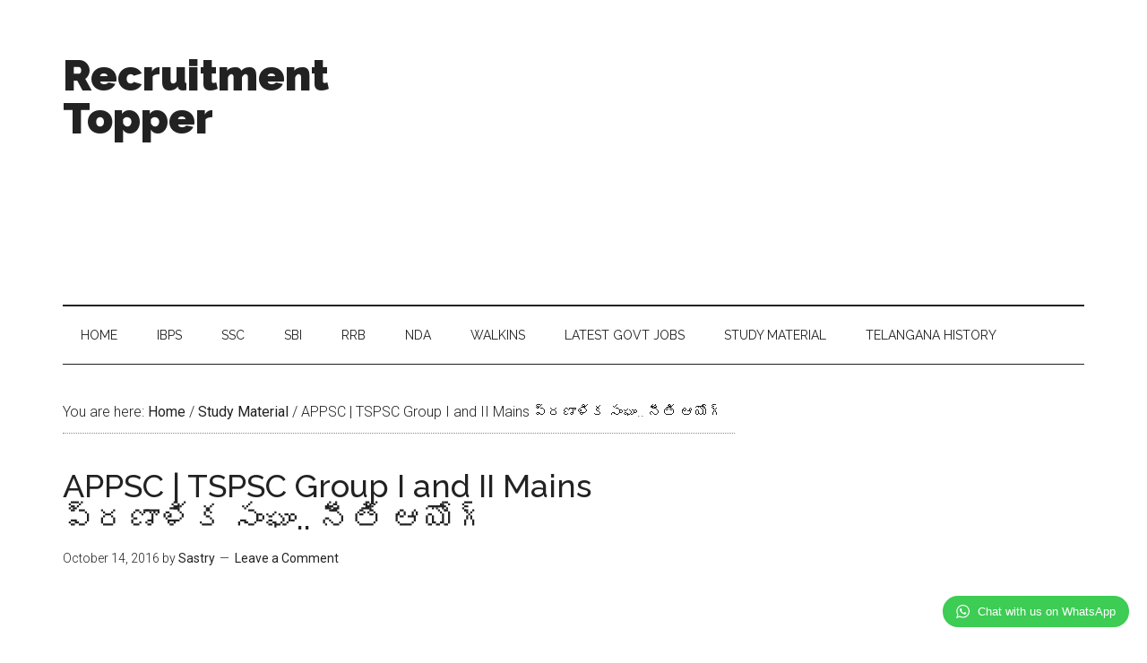

--- FILE ---
content_type: text/html; charset=UTF-8
request_url: http://www.recruitmenttopper.com/appsc-tspsc-group-i-and-ii-mains-planning-commision-niti-aayog/5259/
body_size: 25883
content:
<!DOCTYPE html>
<html lang="en-US">
<head >
<meta charset="UTF-8" />
<title>APPSC | TSPSC Group I and II Mains ప్రణాళిక సంఘం.. నీతి ఆయోగ్ | Recruitment Topper</title><meta name="viewport" content="width=device-width, initial-scale=1" />
<meta name='robots' content='index, follow, max-image-preview:large, max-snippet:-1, max-video-preview:-1' />

	<!-- This site is optimized with the Yoast SEO plugin v26.5 - https://yoast.com/wordpress/plugins/seo/ -->
	<link rel="canonical" href="http://www.recruitmenttopper.com/appsc-tspsc-group-i-and-ii-mains-planning-commision-niti-aayog/5259/" />
	<meta property="og:locale" content="en_US" />
	<meta property="og:type" content="article" />
	<meta property="og:title" content="APPSC | TSPSC Group I and II Mains ప్రణాళిక సంఘం.. నీతి ఆయోగ్ | Recruitment Topper" />
	<meta property="og:description" content="APPSC | TSPSC Group I and II Mains ప్రణాళిక సంఘం.. నీతి ఆయోగ్ * ఆర్థిక వ్యవస్థకు బలం * భారత్‌లో విశేష కృషి సమర్థ ప్రణాళిక.. తదనుగుణమైన కృషితోనే ఒక దేశ ఆర్థిక వ్యవస్థ బలంగా ఉంటుంది. స్వాతంత్య్రానంతరం భారతదేశం ఇలాంటి ప్రణాళికయుతమైన దిశగా ముందుకెళుతోంది. పంచవర్ష ప్రణాళికలు, నీతి ఆయోగ్.. ఇవన్నీ ఇందులో భాగమే. టీఎస్‌పీఎస్సీ పరీక్షలు రాసే అభ్యర్థులంతా ప్రణాళికల చరిత్ర, లక్ష్యాలు, వ్యూహాలు, విజయాలు.. నీతి ఆయోగ్ వ్యవస్థ [&hellip;]" />
	<meta property="og:url" content="http://www.recruitmenttopper.com/appsc-tspsc-group-i-and-ii-mains-planning-commision-niti-aayog/5259/" />
	<meta property="og:site_name" content="Recruitment Topper" />
	<meta property="article:publisher" content="https://www.facebook.com/RecruitmentTopper/" />
	<meta property="article:author" content="http://facebook.com/ezra.sastry" />
	<meta property="article:published_time" content="2016-10-14T06:41:37+00:00" />
	<meta property="og:image" content="https://c6.staticflickr.com/8/7464/30314077685_360fe81d9e_o.jpg" />
	<meta name="author" content="Sastry" />
	<meta name="twitter:card" content="summary_large_image" />
	<meta name="twitter:label1" content="Written by" />
	<meta name="twitter:data1" content="Sastry" />
	<meta name="twitter:label2" content="Est. reading time" />
	<meta name="twitter:data2" content="1 minute" />
	<script type="application/ld+json" class="yoast-schema-graph">{"@context":"https://schema.org","@graph":[{"@type":"WebPage","@id":"http://www.recruitmenttopper.com/appsc-tspsc-group-i-and-ii-mains-planning-commision-niti-aayog/5259/","url":"http://www.recruitmenttopper.com/appsc-tspsc-group-i-and-ii-mains-planning-commision-niti-aayog/5259/","name":"APPSC | TSPSC Group I and II Mains ప్రణాళిక సంఘం.. నీతి ఆయోగ్ | Recruitment Topper","isPartOf":{"@id":"http://www.recruitmenttopper.com/#website"},"primaryImageOfPage":{"@id":"http://www.recruitmenttopper.com/appsc-tspsc-group-i-and-ii-mains-planning-commision-niti-aayog/5259/#primaryimage"},"image":{"@id":"http://www.recruitmenttopper.com/appsc-tspsc-group-i-and-ii-mains-planning-commision-niti-aayog/5259/#primaryimage"},"thumbnailUrl":"https://c6.staticflickr.com/8/7464/30314077685_360fe81d9e_o.jpg","datePublished":"2016-10-14T06:41:37+00:00","author":{"@id":"http://www.recruitmenttopper.com/#/schema/person/76e59481d3cf19ace6096cd5b40ace14"},"breadcrumb":{"@id":"http://www.recruitmenttopper.com/appsc-tspsc-group-i-and-ii-mains-planning-commision-niti-aayog/5259/#breadcrumb"},"inLanguage":"en-US","potentialAction":[{"@type":"ReadAction","target":["http://www.recruitmenttopper.com/appsc-tspsc-group-i-and-ii-mains-planning-commision-niti-aayog/5259/"]}]},{"@type":"ImageObject","inLanguage":"en-US","@id":"http://www.recruitmenttopper.com/appsc-tspsc-group-i-and-ii-mains-planning-commision-niti-aayog/5259/#primaryimage","url":"https://c6.staticflickr.com/8/7464/30314077685_360fe81d9e_o.jpg","contentUrl":"https://c6.staticflickr.com/8/7464/30314077685_360fe81d9e_o.jpg"},{"@type":"BreadcrumbList","@id":"http://www.recruitmenttopper.com/appsc-tspsc-group-i-and-ii-mains-planning-commision-niti-aayog/5259/#breadcrumb","itemListElement":[{"@type":"ListItem","position":1,"name":"Home","item":"http://www.recruitmenttopper.com/"},{"@type":"ListItem","position":2,"name":"APPSC | TSPSC Group I and II Mains ప్రణాళిక సంఘం.. నీతి ఆయోగ్"}]},{"@type":"WebSite","@id":"http://www.recruitmenttopper.com/#website","url":"http://www.recruitmenttopper.com/","name":"Recruitment Topper","description":"Latest Govt. Jobs, Bank Jobs, Exam Results, Walkin for Freshers","potentialAction":[{"@type":"SearchAction","target":{"@type":"EntryPoint","urlTemplate":"http://www.recruitmenttopper.com/?s={search_term_string}"},"query-input":{"@type":"PropertyValueSpecification","valueRequired":true,"valueName":"search_term_string"}}],"inLanguage":"en-US"},{"@type":"Person","@id":"http://www.recruitmenttopper.com/#/schema/person/76e59481d3cf19ace6096cd5b40ace14","name":"Sastry","image":{"@type":"ImageObject","inLanguage":"en-US","@id":"http://www.recruitmenttopper.com/#/schema/person/image/","url":"https://secure.gravatar.com/avatar/a6a630025a134306de73c2beadbe860abfce1de86912ec573c8ff63f57e424ab?s=96&d=mm&r=g","contentUrl":"https://secure.gravatar.com/avatar/a6a630025a134306de73c2beadbe860abfce1de86912ec573c8ff63f57e424ab?s=96&d=mm&r=g","caption":"Sastry"},"sameAs":["http://facebook.com/ezra.sastry"],"url":"http://www.recruitmenttopper.com/author/sastry/"}]}</script>
	<!-- / Yoast SEO plugin. -->


<link rel='dns-prefetch' href='//stats.wp.com' />
<link rel='dns-prefetch' href='//fonts.googleapis.com' />
<link rel="alternate" type="application/rss+xml" title="Recruitment Topper &raquo; Feed" href="http://www.recruitmenttopper.com/feed/" />
<link rel="alternate" type="application/rss+xml" title="Recruitment Topper &raquo; Comments Feed" href="http://www.recruitmenttopper.com/comments/feed/" />
<link rel="alternate" type="application/rss+xml" title="Recruitment Topper &raquo; APPSC | TSPSC Group I and II Mains ప్రణాళిక సంఘం.. నీతి ఆయోగ్ Comments Feed" href="http://www.recruitmenttopper.com/appsc-tspsc-group-i-and-ii-mains-planning-commision-niti-aayog/5259/feed/" />
		<!-- This site uses the Google Analytics by MonsterInsights plugin v9.10.1 - Using Analytics tracking - https://www.monsterinsights.com/ -->
		<!-- Note: MonsterInsights is not currently configured on this site. The site owner needs to authenticate with Google Analytics in the MonsterInsights settings panel. -->
					<!-- No tracking code set -->
				<!-- / Google Analytics by MonsterInsights -->
		<style id='wp-img-auto-sizes-contain-inline-css' type='text/css'>
img:is([sizes=auto i],[sizes^="auto," i]){contain-intrinsic-size:3000px 1500px}
/*# sourceURL=wp-img-auto-sizes-contain-inline-css */
</style>
<link rel='stylesheet' id='magazine-pro-theme-css' href='http://www.recruitmenttopper.com/wp-content/themes/magazine-pro/style.css?ver=3.1' type='text/css' media='all' />
<style id='wp-emoji-styles-inline-css' type='text/css'>

	img.wp-smiley, img.emoji {
		display: inline !important;
		border: none !important;
		box-shadow: none !important;
		height: 1em !important;
		width: 1em !important;
		margin: 0 0.07em !important;
		vertical-align: -0.1em !important;
		background: none !important;
		padding: 0 !important;
	}
/*# sourceURL=wp-emoji-styles-inline-css */
</style>
<style id='wp-block-library-inline-css' type='text/css'>
:root{--wp-block-synced-color:#7a00df;--wp-block-synced-color--rgb:122,0,223;--wp-bound-block-color:var(--wp-block-synced-color);--wp-editor-canvas-background:#ddd;--wp-admin-theme-color:#007cba;--wp-admin-theme-color--rgb:0,124,186;--wp-admin-theme-color-darker-10:#006ba1;--wp-admin-theme-color-darker-10--rgb:0,107,160.5;--wp-admin-theme-color-darker-20:#005a87;--wp-admin-theme-color-darker-20--rgb:0,90,135;--wp-admin-border-width-focus:2px}@media (min-resolution:192dpi){:root{--wp-admin-border-width-focus:1.5px}}.wp-element-button{cursor:pointer}:root .has-very-light-gray-background-color{background-color:#eee}:root .has-very-dark-gray-background-color{background-color:#313131}:root .has-very-light-gray-color{color:#eee}:root .has-very-dark-gray-color{color:#313131}:root .has-vivid-green-cyan-to-vivid-cyan-blue-gradient-background{background:linear-gradient(135deg,#00d084,#0693e3)}:root .has-purple-crush-gradient-background{background:linear-gradient(135deg,#34e2e4,#4721fb 50%,#ab1dfe)}:root .has-hazy-dawn-gradient-background{background:linear-gradient(135deg,#faaca8,#dad0ec)}:root .has-subdued-olive-gradient-background{background:linear-gradient(135deg,#fafae1,#67a671)}:root .has-atomic-cream-gradient-background{background:linear-gradient(135deg,#fdd79a,#004a59)}:root .has-nightshade-gradient-background{background:linear-gradient(135deg,#330968,#31cdcf)}:root .has-midnight-gradient-background{background:linear-gradient(135deg,#020381,#2874fc)}:root{--wp--preset--font-size--normal:16px;--wp--preset--font-size--huge:42px}.has-regular-font-size{font-size:1em}.has-larger-font-size{font-size:2.625em}.has-normal-font-size{font-size:var(--wp--preset--font-size--normal)}.has-huge-font-size{font-size:var(--wp--preset--font-size--huge)}.has-text-align-center{text-align:center}.has-text-align-left{text-align:left}.has-text-align-right{text-align:right}.has-fit-text{white-space:nowrap!important}#end-resizable-editor-section{display:none}.aligncenter{clear:both}.items-justified-left{justify-content:flex-start}.items-justified-center{justify-content:center}.items-justified-right{justify-content:flex-end}.items-justified-space-between{justify-content:space-between}.screen-reader-text{border:0;clip-path:inset(50%);height:1px;margin:-1px;overflow:hidden;padding:0;position:absolute;width:1px;word-wrap:normal!important}.screen-reader-text:focus{background-color:#ddd;clip-path:none;color:#444;display:block;font-size:1em;height:auto;left:5px;line-height:normal;padding:15px 23px 14px;text-decoration:none;top:5px;width:auto;z-index:100000}html :where(.has-border-color){border-style:solid}html :where([style*=border-top-color]){border-top-style:solid}html :where([style*=border-right-color]){border-right-style:solid}html :where([style*=border-bottom-color]){border-bottom-style:solid}html :where([style*=border-left-color]){border-left-style:solid}html :where([style*=border-width]){border-style:solid}html :where([style*=border-top-width]){border-top-style:solid}html :where([style*=border-right-width]){border-right-style:solid}html :where([style*=border-bottom-width]){border-bottom-style:solid}html :where([style*=border-left-width]){border-left-style:solid}html :where(img[class*=wp-image-]){height:auto;max-width:100%}:where(figure){margin:0 0 1em}html :where(.is-position-sticky){--wp-admin--admin-bar--position-offset:var(--wp-admin--admin-bar--height,0px)}@media screen and (max-width:600px){html :where(.is-position-sticky){--wp-admin--admin-bar--position-offset:0px}}

/*# sourceURL=wp-block-library-inline-css */
</style><style id='global-styles-inline-css' type='text/css'>
:root{--wp--preset--aspect-ratio--square: 1;--wp--preset--aspect-ratio--4-3: 4/3;--wp--preset--aspect-ratio--3-4: 3/4;--wp--preset--aspect-ratio--3-2: 3/2;--wp--preset--aspect-ratio--2-3: 2/3;--wp--preset--aspect-ratio--16-9: 16/9;--wp--preset--aspect-ratio--9-16: 9/16;--wp--preset--color--black: #000000;--wp--preset--color--cyan-bluish-gray: #abb8c3;--wp--preset--color--white: #ffffff;--wp--preset--color--pale-pink: #f78da7;--wp--preset--color--vivid-red: #cf2e2e;--wp--preset--color--luminous-vivid-orange: #ff6900;--wp--preset--color--luminous-vivid-amber: #fcb900;--wp--preset--color--light-green-cyan: #7bdcb5;--wp--preset--color--vivid-green-cyan: #00d084;--wp--preset--color--pale-cyan-blue: #8ed1fc;--wp--preset--color--vivid-cyan-blue: #0693e3;--wp--preset--color--vivid-purple: #9b51e0;--wp--preset--gradient--vivid-cyan-blue-to-vivid-purple: linear-gradient(135deg,rgb(6,147,227) 0%,rgb(155,81,224) 100%);--wp--preset--gradient--light-green-cyan-to-vivid-green-cyan: linear-gradient(135deg,rgb(122,220,180) 0%,rgb(0,208,130) 100%);--wp--preset--gradient--luminous-vivid-amber-to-luminous-vivid-orange: linear-gradient(135deg,rgb(252,185,0) 0%,rgb(255,105,0) 100%);--wp--preset--gradient--luminous-vivid-orange-to-vivid-red: linear-gradient(135deg,rgb(255,105,0) 0%,rgb(207,46,46) 100%);--wp--preset--gradient--very-light-gray-to-cyan-bluish-gray: linear-gradient(135deg,rgb(238,238,238) 0%,rgb(169,184,195) 100%);--wp--preset--gradient--cool-to-warm-spectrum: linear-gradient(135deg,rgb(74,234,220) 0%,rgb(151,120,209) 20%,rgb(207,42,186) 40%,rgb(238,44,130) 60%,rgb(251,105,98) 80%,rgb(254,248,76) 100%);--wp--preset--gradient--blush-light-purple: linear-gradient(135deg,rgb(255,206,236) 0%,rgb(152,150,240) 100%);--wp--preset--gradient--blush-bordeaux: linear-gradient(135deg,rgb(254,205,165) 0%,rgb(254,45,45) 50%,rgb(107,0,62) 100%);--wp--preset--gradient--luminous-dusk: linear-gradient(135deg,rgb(255,203,112) 0%,rgb(199,81,192) 50%,rgb(65,88,208) 100%);--wp--preset--gradient--pale-ocean: linear-gradient(135deg,rgb(255,245,203) 0%,rgb(182,227,212) 50%,rgb(51,167,181) 100%);--wp--preset--gradient--electric-grass: linear-gradient(135deg,rgb(202,248,128) 0%,rgb(113,206,126) 100%);--wp--preset--gradient--midnight: linear-gradient(135deg,rgb(2,3,129) 0%,rgb(40,116,252) 100%);--wp--preset--font-size--small: 13px;--wp--preset--font-size--medium: 20px;--wp--preset--font-size--large: 36px;--wp--preset--font-size--x-large: 42px;--wp--preset--spacing--20: 0.44rem;--wp--preset--spacing--30: 0.67rem;--wp--preset--spacing--40: 1rem;--wp--preset--spacing--50: 1.5rem;--wp--preset--spacing--60: 2.25rem;--wp--preset--spacing--70: 3.38rem;--wp--preset--spacing--80: 5.06rem;--wp--preset--shadow--natural: 6px 6px 9px rgba(0, 0, 0, 0.2);--wp--preset--shadow--deep: 12px 12px 50px rgba(0, 0, 0, 0.4);--wp--preset--shadow--sharp: 6px 6px 0px rgba(0, 0, 0, 0.2);--wp--preset--shadow--outlined: 6px 6px 0px -3px rgb(255, 255, 255), 6px 6px rgb(0, 0, 0);--wp--preset--shadow--crisp: 6px 6px 0px rgb(0, 0, 0);}:where(.is-layout-flex){gap: 0.5em;}:where(.is-layout-grid){gap: 0.5em;}body .is-layout-flex{display: flex;}.is-layout-flex{flex-wrap: wrap;align-items: center;}.is-layout-flex > :is(*, div){margin: 0;}body .is-layout-grid{display: grid;}.is-layout-grid > :is(*, div){margin: 0;}:where(.wp-block-columns.is-layout-flex){gap: 2em;}:where(.wp-block-columns.is-layout-grid){gap: 2em;}:where(.wp-block-post-template.is-layout-flex){gap: 1.25em;}:where(.wp-block-post-template.is-layout-grid){gap: 1.25em;}.has-black-color{color: var(--wp--preset--color--black) !important;}.has-cyan-bluish-gray-color{color: var(--wp--preset--color--cyan-bluish-gray) !important;}.has-white-color{color: var(--wp--preset--color--white) !important;}.has-pale-pink-color{color: var(--wp--preset--color--pale-pink) !important;}.has-vivid-red-color{color: var(--wp--preset--color--vivid-red) !important;}.has-luminous-vivid-orange-color{color: var(--wp--preset--color--luminous-vivid-orange) !important;}.has-luminous-vivid-amber-color{color: var(--wp--preset--color--luminous-vivid-amber) !important;}.has-light-green-cyan-color{color: var(--wp--preset--color--light-green-cyan) !important;}.has-vivid-green-cyan-color{color: var(--wp--preset--color--vivid-green-cyan) !important;}.has-pale-cyan-blue-color{color: var(--wp--preset--color--pale-cyan-blue) !important;}.has-vivid-cyan-blue-color{color: var(--wp--preset--color--vivid-cyan-blue) !important;}.has-vivid-purple-color{color: var(--wp--preset--color--vivid-purple) !important;}.has-black-background-color{background-color: var(--wp--preset--color--black) !important;}.has-cyan-bluish-gray-background-color{background-color: var(--wp--preset--color--cyan-bluish-gray) !important;}.has-white-background-color{background-color: var(--wp--preset--color--white) !important;}.has-pale-pink-background-color{background-color: var(--wp--preset--color--pale-pink) !important;}.has-vivid-red-background-color{background-color: var(--wp--preset--color--vivid-red) !important;}.has-luminous-vivid-orange-background-color{background-color: var(--wp--preset--color--luminous-vivid-orange) !important;}.has-luminous-vivid-amber-background-color{background-color: var(--wp--preset--color--luminous-vivid-amber) !important;}.has-light-green-cyan-background-color{background-color: var(--wp--preset--color--light-green-cyan) !important;}.has-vivid-green-cyan-background-color{background-color: var(--wp--preset--color--vivid-green-cyan) !important;}.has-pale-cyan-blue-background-color{background-color: var(--wp--preset--color--pale-cyan-blue) !important;}.has-vivid-cyan-blue-background-color{background-color: var(--wp--preset--color--vivid-cyan-blue) !important;}.has-vivid-purple-background-color{background-color: var(--wp--preset--color--vivid-purple) !important;}.has-black-border-color{border-color: var(--wp--preset--color--black) !important;}.has-cyan-bluish-gray-border-color{border-color: var(--wp--preset--color--cyan-bluish-gray) !important;}.has-white-border-color{border-color: var(--wp--preset--color--white) !important;}.has-pale-pink-border-color{border-color: var(--wp--preset--color--pale-pink) !important;}.has-vivid-red-border-color{border-color: var(--wp--preset--color--vivid-red) !important;}.has-luminous-vivid-orange-border-color{border-color: var(--wp--preset--color--luminous-vivid-orange) !important;}.has-luminous-vivid-amber-border-color{border-color: var(--wp--preset--color--luminous-vivid-amber) !important;}.has-light-green-cyan-border-color{border-color: var(--wp--preset--color--light-green-cyan) !important;}.has-vivid-green-cyan-border-color{border-color: var(--wp--preset--color--vivid-green-cyan) !important;}.has-pale-cyan-blue-border-color{border-color: var(--wp--preset--color--pale-cyan-blue) !important;}.has-vivid-cyan-blue-border-color{border-color: var(--wp--preset--color--vivid-cyan-blue) !important;}.has-vivid-purple-border-color{border-color: var(--wp--preset--color--vivid-purple) !important;}.has-vivid-cyan-blue-to-vivid-purple-gradient-background{background: var(--wp--preset--gradient--vivid-cyan-blue-to-vivid-purple) !important;}.has-light-green-cyan-to-vivid-green-cyan-gradient-background{background: var(--wp--preset--gradient--light-green-cyan-to-vivid-green-cyan) !important;}.has-luminous-vivid-amber-to-luminous-vivid-orange-gradient-background{background: var(--wp--preset--gradient--luminous-vivid-amber-to-luminous-vivid-orange) !important;}.has-luminous-vivid-orange-to-vivid-red-gradient-background{background: var(--wp--preset--gradient--luminous-vivid-orange-to-vivid-red) !important;}.has-very-light-gray-to-cyan-bluish-gray-gradient-background{background: var(--wp--preset--gradient--very-light-gray-to-cyan-bluish-gray) !important;}.has-cool-to-warm-spectrum-gradient-background{background: var(--wp--preset--gradient--cool-to-warm-spectrum) !important;}.has-blush-light-purple-gradient-background{background: var(--wp--preset--gradient--blush-light-purple) !important;}.has-blush-bordeaux-gradient-background{background: var(--wp--preset--gradient--blush-bordeaux) !important;}.has-luminous-dusk-gradient-background{background: var(--wp--preset--gradient--luminous-dusk) !important;}.has-pale-ocean-gradient-background{background: var(--wp--preset--gradient--pale-ocean) !important;}.has-electric-grass-gradient-background{background: var(--wp--preset--gradient--electric-grass) !important;}.has-midnight-gradient-background{background: var(--wp--preset--gradient--midnight) !important;}.has-small-font-size{font-size: var(--wp--preset--font-size--small) !important;}.has-medium-font-size{font-size: var(--wp--preset--font-size--medium) !important;}.has-large-font-size{font-size: var(--wp--preset--font-size--large) !important;}.has-x-large-font-size{font-size: var(--wp--preset--font-size--x-large) !important;}
/*# sourceURL=global-styles-inline-css */
</style>

<style id='classic-theme-styles-inline-css' type='text/css'>
/*! This file is auto-generated */
.wp-block-button__link{color:#fff;background-color:#32373c;border-radius:9999px;box-shadow:none;text-decoration:none;padding:calc(.667em + 2px) calc(1.333em + 2px);font-size:1.125em}.wp-block-file__button{background:#32373c;color:#fff;text-decoration:none}
/*# sourceURL=/wp-includes/css/classic-themes.min.css */
</style>
<link rel='stylesheet' id='toc-screen-css' href='http://www.recruitmenttopper.com/wp-content/plugins/table-of-contents-plus/screen.min.css?ver=2411.1' type='text/css' media='all' />
<link rel='stylesheet' id='wpccp-css' href='http://www.recruitmenttopper.com/wp-content/plugins/wp-content-copy-protection/assets/css/style.min.css?ver=1692384575' type='text/css' media='all' />
<link rel='stylesheet' id='dashicons-css' href='http://www.recruitmenttopper.com/wp-includes/css/dashicons.min.css?ver=6.9' type='text/css' media='all' />
<link rel='stylesheet' id='google-fonts-css' href='//fonts.googleapis.com/css?family=Roboto%3A300%2C400%7CRaleway%3A400%2C500%2C900&#038;ver=3.1' type='text/css' media='all' />
<style id='jetpack_facebook_likebox-inline-css' type='text/css'>
.widget_facebook_likebox {
	overflow: hidden;
}

/*# sourceURL=http://www.recruitmenttopper.com/wp-content/plugins/jetpack/modules/widgets/facebook-likebox/style.css */
</style>
<link rel='stylesheet' id='tablepress-responsive-tables-css' href='http://www.recruitmenttopper.com/wp-content/plugins/tablepress-responsive-tables/css/responsive.dataTables.min.css?ver=1.4' type='text/css' media='all' />
<link rel='stylesheet' id='tablepress-default-css' href='http://www.recruitmenttopper.com/wp-content/plugins/tablepress/css/build/default.css?ver=3.2.5' type='text/css' media='all' />
<link rel='stylesheet' id='wptwa-public-css' href='http://www.recruitmenttopper.com/wp-content/plugins/wpt-whatsapp/assets/css/public.css?ver=6.9' type='text/css' media='all' />
<link rel='stylesheet' id='wptwa-generated-css' href='http://www.recruitmenttopper.com/wp-content/plugins/wpt-whatsapp/assets/css/auto-generated-wptwa.css?ver=6.9' type='text/css' media='all' />
<style id='rocket-lazyload-inline-css' type='text/css'>
.rll-youtube-player{position:relative;padding-bottom:56.23%;height:0;overflow:hidden;max-width:100%;background:#000;margin:5px}.rll-youtube-player iframe{position:absolute;top:0;left:0;width:100%;height:100%;z-index:100;background:0 0}.rll-youtube-player img{bottom:0;display:block;left:0;margin:auto;max-width:100%;width:100%;position:absolute;right:0;top:0;border:none;height:auto;cursor:pointer;-webkit-transition:.4s all;-moz-transition:.4s all;transition:.4s all}.rll-youtube-player img:hover{-webkit-filter:brightness(75%)}.rll-youtube-player .play{height:72px;width:72px;left:50%;top:50%;margin-left:-36px;margin-top:-36px;position:absolute;background:url(http://www.recruitmenttopper.com/wp-content/plugins/wp-rocket/inc/front/img/play.png) no-repeat;cursor:pointer}
/*# sourceURL=rocket-lazyload-inline-css */
</style>
<!--[if !IE]><!-->
<link rel='stylesheet' id='tablepress-responsive-tables-flip-css' href='http://www.recruitmenttopper.com/wp-content/plugins/tablepress-responsive-tables/css/tablepress-responsive-flip.min.css?ver=1.4' type='text/css' media='all' />
<!--<![endif]-->
<script type="text/javascript" src="http://www.recruitmenttopper.com/wp-includes/js/jquery/jquery.min.js?ver=3.7.1" id="jquery-core-js"></script>
<script type="text/javascript" src="http://www.recruitmenttopper.com/wp-includes/js/jquery/jquery-migrate.min.js?ver=3.4.1" id="jquery-migrate-js"></script>
<script type="text/javascript" id="jquery-js-after">
/* <![CDATA[ */
jQuery(document).ready(function() {
	jQuery(".531d0af0ed92cb78730dddf3e9405bd1").click(function() {
		jQuery.post(
			"http://www.recruitmenttopper.com/wp-admin/admin-ajax.php", {
				"action": "quick_adsense_onpost_ad_click",
				"quick_adsense_onpost_ad_index": jQuery(this).attr("data-index"),
				"quick_adsense_nonce": "bfe57debbc",
			}, function(response) { }
		);
	});
});

//# sourceURL=jquery-js-after
/* ]]> */
</script>
<script type="text/javascript" src="http://www.recruitmenttopper.com/wp-content/themes/magazine-pro/js/entry-date.js?ver=1.0.0" id="magazine-entry-date-js"></script>
<script type="text/javascript" src="http://www.recruitmenttopper.com/wp-content/themes/magazine-pro/js/responsive-menu.js?ver=1.0.0" id="magazine-responsive-menu-js"></script>
<link rel="https://api.w.org/" href="http://www.recruitmenttopper.com/wp-json/" /><link rel="alternate" title="JSON" type="application/json" href="http://www.recruitmenttopper.com/wp-json/wp/v2/posts/5259" /><link rel="EditURI" type="application/rsd+xml" title="RSD" href="http://www.recruitmenttopper.com/xmlrpc.php?rsd" />
<meta name="generator" content="WordPress 6.9" />
<link rel='shortlink' href='http://www.recruitmenttopper.com/?p=5259' />
	<style>img#wpstats{display:none}</style>
		<link rel="icon" href="http://www.recruitmenttopper.com/wp-content/themes/magazine-pro/images/favicon.ico" />
<link rel="pingback" href="http://www.recruitmenttopper.com/xmlrpc.php" />
		<style type="text/css" id="wp-custom-css">
			/* Content Boxes
------------------------------------------------------------ */
.content-box-blue,
.content-box-gray,
.content-box-green,
.content-box-purple,
.content-box-red,
.content-box-yellow {
    margin: 0 0 25px;
    overflow: hidden;
    padding: 20px;
}
 
.content-box-blue {
    background-color: #d8ecf7;
    border: 1px solid #afcde3;
}
 
.content-box-gray {
    background-color: #e2e2e2;
    border: 1px solid #bdbdbd;
}
 
.content-box-green {
    background-color: #d9edc2;
    border: 1px solid #b2ce96;
}
 
.content-box-purple {
    background-color: #e2e2f9;
    border: 1px solid #bebde9;
}
 
.content-box-red {
    background-color: #e8554e;
    border: 1px solid #e8554e;
}
 
.content-box-yellow {
    background-color: #fef5c4;
    border: 1px solid #fadf98;
}

/* Color Buttons
------------------------------------------------------------ */
 
.button-blue,
.button-gray,
.button-green,
.button-purple,
.button-red,
.button-yellow {
    color: #fff !important;
    padding: 5px 10px;
}
 
.button-blue:hover,
.button-gray:hover,
.button-green:hover,
.button-purple:hover,
.button-red:hover,
.button-yellow:hover {
    color: #222 !important;
    text-decoration: none;
}

.button-blue {
    background-color: #469bd1;
    border: 1px solid #afcde3;
}
 
.button-blue:hover {
    background-color: #eee;
    border: 1px solid #eee;
}
 
.button-gray {
    background-color: #ab2849;
    border: 1px solid #bdbdbd;
}
 
.button-gray:hover {
    background-color: #919191;
    border: 1px solid #919191;
}
 
.button-green {
    background-color: #b2ce96;
    border: 1px solid #b2ce96;
}
 
.button-green:hover {
    background-color: #86a36e;
    border: 1px solid #86a36e;
}
 
.button-purple {
    background-color: #bebde9;
    border: 1px solid #bebde9;
}
 
.button-purple:hover {
    background-color: #9291c7;
    border: 1px solid #9291c7;
}
 
.button-red {
    background-color: #e8554e;
    border: 1px solid #e8554e;
}
 
.button-red:hover {
    background-color: #c78787;
    border: 1px solid #c78787;
}
 
.button-yellow {
    background-color: #f1bf3a;
    border: 1px solid #f1bf3a;
}
 
.button-yellow:hover {
    background-color: #f8e3ac;
    border: 1px solid #f8e3ac;
}
		</style>
		
<div align="center">
	<noscript>
		<div style="position:fixed; top:0px; left:0px; z-index:3000; height:100%; width:100%; background-color:#FFFFFF">
			<br/><br/>
			<div style="font-family: Tahoma; font-size: 14px; background-color:#FFFFCC; border: 1pt solid Black; padding: 10pt;">
				Sorry, you have Javascript Disabled! To see this page as it is meant to appear, please enable your Javascript!
			</div>
		</div>
	</noscript>
</div>
<link rel='stylesheet' id='jetpack-top-posts-widget-css' href='http://www.recruitmenttopper.com/wp-content/plugins/jetpack/modules/widgets/top-posts/style.css?ver=20141013' type='text/css' media='all' />
</head>
<body class="wp-singular post-template-default single single-post postid-5259 single-format-standard wp-theme-genesis wp-child-theme-magazine-pro content-sidebar" itemscope itemtype="https://schema.org/WebPage"><div class="site-container"><header class="site-header" itemscope itemtype="https://schema.org/WPHeader"><div class="wrap"><div class="title-area"><p class="site-title" itemprop="headline"><a href="http://www.recruitmenttopper.com/">Recruitment Topper</a></p><p class="site-description" itemprop="description">Latest Govt. Jobs, Bank Jobs, Exam Results, Walkin for Freshers</p></div><div class="widget-area header-widget-area"><section id="text-9" class="widget widget_text"><div class="widget-wrap">			<div class="textwidget"><script async src="//pagead2.googlesyndication.com/pagead/js/adsbygoogle.js"></script>
<!-- RTSidebar -->
<ins class="adsbygoogle"
     style="display:block"
     data-ad-client="ca-pub-7601472013083661"
     data-ad-slot="4538426779"
     data-ad-format="auto"></ins>
<script>
(adsbygoogle = window.adsbygoogle || []).push({});
</script></div>
		</div></section>
</div></div></header><nav class="nav-secondary" itemscope itemtype="https://schema.org/SiteNavigationElement"><div class="wrap"><ul id="menu-ibps" class="menu genesis-nav-menu menu-secondary"><li id="menu-item-1725" class="menu-item menu-item-type-custom menu-item-object-custom menu-item-home menu-item-1725"><a href="http://www.recruitmenttopper.com/" itemprop="url"><span itemprop="name">Home</span></a></li>
<li id="menu-item-1567" class="menu-item menu-item-type-post_type menu-item-object-page menu-item-has-children menu-item-1567"><a href="http://www.recruitmenttopper.com/ibps/" itemprop="url"><span itemprop="name">IBPS</span></a>
<ul class="sub-menu">
	<li id="menu-item-1570" class="menu-item menu-item-type-custom menu-item-object-custom menu-item-1570"><a href="http://www.recruitmenttopper.com/ibps-notification-online-application/" itemprop="url"><span itemprop="name">IBPS Notification</span></a></li>
	<li id="menu-item-1571" class="menu-item menu-item-type-custom menu-item-object-custom menu-item-1571"><a href="http://www.recruitmenttopper.com/ibps-syllabus-pdf-download/" itemprop="url"><span itemprop="name">IBPS Syllabus</span></a></li>
	<li id="menu-item-1566" class="menu-item menu-item-type-custom menu-item-object-custom menu-item-1566"><a href="http://www.recruitmenttopper.com/ibps-study-material-pdf-free-download/" itemprop="url"><span itemprop="name">IBPS Study Material</span></a></li>
	<li id="menu-item-1568" class="menu-item menu-item-type-custom menu-item-object-custom menu-item-1568"><a href="http://www.recruitmenttopper.com/ibps-previous-papers-solutions-answers-pdf-download" itemprop="url"><span itemprop="name">IBPS Previous Papers</span></a></li>
	<li id="menu-item-1569" class="menu-item menu-item-type-custom menu-item-object-custom menu-item-1569"><a href="http://www.recruitmenttopper.com/ibps-model-papers-free-download-pdf" itemprop="url"><span itemprop="name">IBPS Model Papers</span></a></li>
</ul>
</li>
<li id="menu-item-1573" class="menu-item menu-item-type-custom menu-item-object-custom menu-item-has-children menu-item-1573"><a href="http://www.recruitmenttopper.com/ssc-staff-selection-commission" itemprop="url"><span itemprop="name">SSC</span></a>
<ul class="sub-menu">
	<li id="menu-item-1576" class="menu-item menu-item-type-custom menu-item-object-custom menu-item-1576"><a href="http://www.recruitmenttopper.com/ssc-notification-online-application" itemprop="url"><span itemprop="name">SSC Notification</span></a></li>
	<li id="menu-item-1577" class="menu-item menu-item-type-custom menu-item-object-custom menu-item-1577"><a href="http://www.recruitmenttopper.com/ssc-syllabus-pdf-download" itemprop="url"><span itemprop="name">SSC Syllabus</span></a></li>
	<li id="menu-item-1572" class="menu-item menu-item-type-custom menu-item-object-custom menu-item-1572"><a href="http://www.recruitmenttopper.com/ssc-study-material-pdf-free-download" itemprop="url"><span itemprop="name">SSC Study Material</span></a></li>
	<li id="menu-item-1574" class="menu-item menu-item-type-custom menu-item-object-custom menu-item-1574"><a href="http://www.recruitmenttopper.com/ssc-previous-papers-solutions-answers-pdf-download" itemprop="url"><span itemprop="name">SSC Previous Papers</span></a></li>
	<li id="menu-item-1575" class="menu-item menu-item-type-custom menu-item-object-custom menu-item-1575"><a href="http://www.recruitmenttopper.com/ssc-model-question-papers-free-download-pdf" itemprop="url"><span itemprop="name">SSC Model Papers</span></a></li>
</ul>
</li>
<li id="menu-item-1583" class="menu-item menu-item-type-custom menu-item-object-custom menu-item-has-children menu-item-1583"><a href="http://www.recruitmenttopper.com/sbi-state-bank-of-india" itemprop="url"><span itemprop="name">SBI</span></a>
<ul class="sub-menu">
	<li id="menu-item-1578" class="menu-item menu-item-type-custom menu-item-object-custom menu-item-1578"><a href="http://www.recruitmenttopper.com/sbi-notification-online-application" itemprop="url"><span itemprop="name">SBI Notification</span></a></li>
	<li id="menu-item-1579" class="menu-item menu-item-type-custom menu-item-object-custom menu-item-1579"><a href="http://www.recruitmenttopper.com/sbi-syllabus-pdf-download" itemprop="url"><span itemprop="name">SBI Syllabus</span></a></li>
	<li id="menu-item-1580" class="menu-item menu-item-type-custom menu-item-object-custom menu-item-1580"><a href="http://www.recruitmenttopper.com/sbi-study-material-pdf-free-download" itemprop="url"><span itemprop="name">SBI Study Material</span></a></li>
	<li id="menu-item-1581" class="menu-item menu-item-type-custom menu-item-object-custom menu-item-1581"><a href="http://www.recruitmenttopper.com/sbi-previous-papers-solutions-answers-pdf-free-download" itemprop="url"><span itemprop="name">SBI Previous Papers</span></a></li>
	<li id="menu-item-2120" class="menu-item menu-item-type-post_type menu-item-object-page menu-item-2120"><a href="http://www.recruitmenttopper.com/sbi-online-practice-tests/" title="sbi-online-practice-tests" itemprop="url"><span itemprop="name">SBI Online Practice Tests</span></a></li>
	<li id="menu-item-1582" class="menu-item menu-item-type-custom menu-item-object-custom menu-item-1582"><a href="http://www.recruitmenttopper.com/sbi-model-question-papers-free-download-pdf" itemprop="url"><span itemprop="name">SBI Model Papers</span></a></li>
	<li id="menu-item-2130" class="menu-item menu-item-type-post_type menu-item-object-page menu-item-2130"><a href="http://www.recruitmenttopper.com/sbi-previous-questions-and-answers/" title="sbi-previous-questions-and-answers" itemprop="url"><span itemprop="name">SBI Previous Questions &#038; Answers</span></a></li>
</ul>
</li>
<li id="menu-item-1589" class="menu-item menu-item-type-custom menu-item-object-custom menu-item-has-children menu-item-1589"><a href="http://www.recruitmenttopper.com/rrb-railway-recruitment-board" itemprop="url"><span itemprop="name">RRB</span></a>
<ul class="sub-menu">
	<li id="menu-item-1584" class="menu-item menu-item-type-custom menu-item-object-custom menu-item-1584"><a href="http://www.recruitmenttopper.com/rrb-notification-online-application" itemprop="url"><span itemprop="name">RRB Notification</span></a></li>
	<li id="menu-item-1585" class="menu-item menu-item-type-custom menu-item-object-custom menu-item-1585"><a href="http://www.recruitmenttopper.com/rrb-syllabus-pdf-download" itemprop="url"><span itemprop="name">RRB Syllabus</span></a></li>
	<li id="menu-item-1586" class="menu-item menu-item-type-custom menu-item-object-custom menu-item-1586"><a href="http://www.recruitmenttopper.com/rrb-study-material-pdf-free-download" itemprop="url"><span itemprop="name">RRB Study Material</span></a></li>
	<li id="menu-item-1587" class="menu-item menu-item-type-custom menu-item-object-custom menu-item-1587"><a href="http://www.recruitmenttopper.com/rrb-previous-papers-solutions-answers-pdf-free-download" itemprop="url"><span itemprop="name">RRB Previous Papers</span></a></li>
	<li id="menu-item-1588" class="menu-item menu-item-type-custom menu-item-object-custom menu-item-1588"><a href="http://www.recruitmenttopper.com/rrb-model-question-papers-free-download-pdf" itemprop="url"><span itemprop="name">RRB Model Papers</span></a></li>
</ul>
</li>
<li id="menu-item-2138" class="menu-item menu-item-type-taxonomy menu-item-object-category menu-item-has-children menu-item-2138"><a href="http://www.recruitmenttopper.com/category/nda/" itemprop="url"><span itemprop="name">NDA</span></a>
<ul class="sub-menu">
	<li id="menu-item-2137" class="menu-item menu-item-type-post_type menu-item-object-page menu-item-2137"><a href="http://www.recruitmenttopper.com/nda-previous-year-question-paper-with-solutions-pdf-download/" title="nda-previous-year-question-paper-with-solutions-pdf-download/" itemprop="url"><span itemprop="name">NDA Previous Papers</span></a></li>
	<li id="menu-item-2144" class="menu-item menu-item-type-post_type menu-item-object-page menu-item-2144"><a href="http://www.recruitmenttopper.com/nda-previous-questions-and-answers/" itemprop="url"><span itemprop="name">NDA Previous Questions &#038; Answers</span></a></li>
</ul>
</li>
<li id="menu-item-2182" class="menu-item menu-item-type-post_type menu-item-object-page menu-item-has-children menu-item-2182"><a href="http://www.recruitmenttopper.com/walk-in-interview-for-freshers/" title="Walk in Interview for Freshers" itemprop="url"><span itemprop="name">Walkins</span></a>
<ul class="sub-menu">
	<li id="menu-item-2404" class="menu-item menu-item-type-post_type menu-item-object-page menu-item-2404"><a href="http://www.recruitmenttopper.com/walk-in-interview-in-hyderabad-for-freshers/" itemprop="url"><span itemprop="name">Hyderabad</span></a></li>
	<li id="menu-item-2227" class="menu-item menu-item-type-post_type menu-item-object-page menu-item-2227"><a href="http://www.recruitmenttopper.com/walk-in-interview-in-chennai-for-freshers/" itemprop="url"><span itemprop="name">Chennai</span></a></li>
	<li id="menu-item-2226" class="menu-item menu-item-type-post_type menu-item-object-page menu-item-2226"><a href="http://www.recruitmenttopper.com/walk-in-interview-in-bangalore-for-freshers/" itemprop="url"><span itemprop="name">Bangalore</span></a></li>
	<li id="menu-item-2217" class="menu-item menu-item-type-post_type menu-item-object-page menu-item-2217"><a href="http://www.recruitmenttopper.com/walk-in-interview-in-noida-for-freshers/" itemprop="url"><span itemprop="name">Noida</span></a></li>
	<li id="menu-item-2224" class="menu-item menu-item-type-post_type menu-item-object-page menu-item-2224"><a href="http://www.recruitmenttopper.com/walk-in-interview-in-delhi-for-freshers/" itemprop="url"><span itemprop="name">Delhi</span></a></li>
	<li id="menu-item-2216" class="menu-item menu-item-type-post_type menu-item-object-page menu-item-2216"><a href="http://www.recruitmenttopper.com/walk-in-interview-in-pune-for-freshers/" itemprop="url"><span itemprop="name">Pune</span></a></li>
	<li id="menu-item-2218" class="menu-item menu-item-type-post_type menu-item-object-page menu-item-2218"><a href="http://www.recruitmenttopper.com/walk-in-interview-in-mumbai-for-freshers/" itemprop="url"><span itemprop="name">Mumbai</span></a></li>
	<li id="menu-item-2219" class="menu-item menu-item-type-post_type menu-item-object-page menu-item-2219"><a href="http://www.recruitmenttopper.com/walk-in-interview-in-lucknow-for-freshers/" itemprop="url"><span itemprop="name">Lucknow</span></a></li>
	<li id="menu-item-2228" class="menu-item menu-item-type-post_type menu-item-object-page menu-item-2228"><a href="http://www.recruitmenttopper.com/walk-in-interview-for-freshers/" itemprop="url"><span itemprop="name">Freshers</span></a></li>
	<li id="menu-item-2220" class="menu-item menu-item-type-post_type menu-item-object-page menu-item-2220"><a href="http://www.recruitmenttopper.com/walk-in-interview-in-kolkata-for-freshers/" itemprop="url"><span itemprop="name">Kolkata</span></a></li>
	<li id="menu-item-2215" class="menu-item menu-item-type-post_type menu-item-object-page menu-item-2215"><a href="http://www.recruitmenttopper.com/walk-in-interview-in-secunderabad-for-freshers/" itemprop="url"><span itemprop="name">Secunderabad</span></a></li>
	<li id="menu-item-2221" class="menu-item menu-item-type-post_type menu-item-object-page menu-item-2221"><a href="http://www.recruitmenttopper.com/walk-in-interview-in-indore-for-freshers/" itemprop="url"><span itemprop="name">Indore</span></a></li>
	<li id="menu-item-2222" class="menu-item menu-item-type-post_type menu-item-object-page menu-item-2222"><a href="http://www.recruitmenttopper.com/walk-in-interview-in-guwahati-for-freshers/" itemprop="url"><span itemprop="name">Guwahati</span></a></li>
	<li id="menu-item-2223" class="menu-item menu-item-type-post_type menu-item-object-page menu-item-2223"><a href="http://www.recruitmenttopper.com/walk-in-interview-in-gurgaon-for-frehers/" itemprop="url"><span itemprop="name">Gurgaon</span></a></li>
	<li id="menu-item-2225" class="menu-item menu-item-type-post_type menu-item-object-page menu-item-2225"><a href="http://www.recruitmenttopper.com/walk-in-interview-in-bhopal-for-freshers/" itemprop="url"><span itemprop="name">Bhopal</span></a></li>
</ul>
</li>
<li id="menu-item-3283" class="menu-item menu-item-type-post_type menu-item-object-page menu-item-3283"><a href="http://www.recruitmenttopper.com/latest-govt-jobs/" itemprop="url"><span itemprop="name">Latest Govt Jobs</span></a></li>
<li id="menu-item-3717" class="menu-item menu-item-type-post_type menu-item-object-page menu-item-3717"><a href="http://www.recruitmenttopper.com/study-material-for-all-competitive-exams/" itemprop="url"><span itemprop="name">Study Material</span></a></li>
<li id="menu-item-4587" class="menu-item menu-item-type-custom menu-item-object-custom menu-item-has-children menu-item-4587"><a href="#" itemprop="url"><span itemprop="name">Telangana History</span></a>
<ul class="sub-menu">
	<li id="menu-item-4585" class="menu-item menu-item-type-post_type menu-item-object-page menu-item-4585"><a href="http://www.recruitmenttopper.com/telangana-history/" itemprop="url"><span itemprop="name">Telangana History</span></a></li>
	<li id="menu-item-4584" class="menu-item menu-item-type-post_type menu-item-object-page menu-item-4584"><a href="http://www.recruitmenttopper.com/telangana-charitra/" itemprop="url"><span itemprop="name">తెలంగాణ చరిత్ర</span></a></li>
</ul>
</li>
</ul></div></nav><div class="site-inner"><div class="content-sidebar-wrap"><main class="content"><div class="breadcrumb" itemscope itemtype="https://schema.org/BreadcrumbList">You are here: <span class="breadcrumb-link-wrap" itemprop="itemListElement" itemscope itemtype="https://schema.org/ListItem"><a href="http://www.recruitmenttopper.com/" itemprop="item"><span itemprop="name">Home</span></a></span> <span aria-label="breadcrumb separator">/</span> <span class="breadcrumb-link-wrap" itemprop="itemListElement" itemscope itemtype="https://schema.org/ListItem"><a href="http://www.recruitmenttopper.com/category/study-material/" itemprop="item"><span itemprop="name">Study Material</span></a></span> <span aria-label="breadcrumb separator">/</span> APPSC | TSPSC Group I and II Mains ప్రణాళిక సంఘం.. నీతి ఆయోగ్</div><article class="post-5259 post type-post status-publish format-standard category-study-material tag-appsc tag-general-studies tag-group-ii-paper-i tag-indian-culture tag-indian-economy tag-indian-history tag-niti-ayaog tag-planning-commision tag-tspsc entry" itemscope itemtype="https://schema.org/CreativeWork"><header class="entry-header"><h1 class="entry-title" itemprop="headline">APPSC | TSPSC Group I and II Mains ప్రణాళిక సంఘం.. నీతి ఆయోగ్</h1>
<p class="entry-meta"><time class="entry-time" itemprop="datePublished" datetime="2016-10-14T12:11:37+05:30">October 14, 2016</time> by <span class="entry-author" itemprop="author" itemscope itemtype="https://schema.org/Person"><a href="http://www.recruitmenttopper.com/author/sastry/" class="entry-author-link" itemprop="url" rel="author"><span class="entry-author-name" itemprop="name">Sastry</span></a></span> <span class="entry-comments-link"><a href="http://www.recruitmenttopper.com/appsc-tspsc-group-i-and-ii-mains-planning-commision-niti-aayog/5259/#respond">Leave a Comment</a></span> </p></header><div class="entry-content" itemprop="text"><div class="531d0af0ed92cb78730dddf3e9405bd1" data-index="1" style="float: none; margin:10px 0 10px 0; text-align:center;">
<script async src="//pagead2.googlesyndication.com/pagead/js/adsbygoogle.js"></script>
<!-- RT 300x250 -->
<ins class="adsbygoogle"
     style="display:inline-block;width:300px;height:250px"
     data-ad-client="ca-pub-7601472013083661"
     data-ad-slot="1330400778"></ins>
<script>
(adsbygoogle = window.adsbygoogle || []).push({});
</script>
</div>
<h2><span style="color: #0000ff;">APPSC | TSPSC Group I and II Mains ప్రణాళిక సంఘం.. నీతి ఆయోగ్</span></h2>
<p><span class="bullet" style="color: #0000ff;">* ఆర్థిక వ్యవస్థకు బలం<br />
* భారత్‌లో విశేష కృషి</span></p>
<p><img fetchpriority="high" decoding="async" src="[data-uri]" data-lazy-src="https://c6.staticflickr.com/8/7464/30314077685_360fe81d9e_o.jpg" alt="APPSC-TSPSC Group I and II Mains-planning commision-niti-aayog" width="936" height="239" /><noscript><img fetchpriority="high" decoding="async" src="https://c6.staticflickr.com/8/7464/30314077685_360fe81d9e_o.jpg" alt="APPSC-TSPSC Group I and II Mains-planning commision-niti-aayog" width="936" height="239" /></noscript></p>
<ul>
<li><span class="bluecolour">సమర్థ ప్రణాళిక.. తదనుగుణమైన కృషితోనే ఒక దేశ ఆర్థిక వ్యవస్థ బలంగా ఉంటుంది. స్వాతంత్య్రానంతరం భారతదేశం ఇలాంటి ప్రణాళికయుతమైన దిశగా ముందుకెళుతోంది. పంచవర్ష ప్రణాళికలు, నీతి ఆయోగ్.. ఇవన్నీ ఇందులో భాగమే. టీఎస్‌పీఎస్సీ పరీక్షలు రాసే అభ్యర్థులంతా ప్రణాళికల చరిత్ర, లక్ష్యాలు, వ్యూహాలు, విజయాలు.. నీతి ఆయోగ్ వ్యవస్థ తదితర అంశాలపై పట్టు సాధించడం ద్వారా ఈ విభాగంలో అడిగే ప్రశ్నల్లో అధిక మార్కులు సాధించవచ్చు.</span></li>
<li>ఒక ఆర్థికవ్యవస్థ తనకున్న వనరులను సద్వినియోగం చేసుకుంటూ.. ఒడిదొడుకులు లేకుండా అత్యధిక ఫలితాలను పొందాలంటే ప్రణాళికబద్ధమైన కృషి అవసరం. 1929-30లో ప్రారంభమైన ఆర్థికమాంద్యం వల్ల ప్రపంచ ఆర్థిక వ్యవస్థలన్నీ అస్తవ్యస్తమైపోయినా.. రష్యా మాత్రం నిలవగలిగింది. ప్రణాళికబద్ధమైన కృషి వల్లే రష్యా ఆర్థికమాంద్యం ప్రభావానికి గురికాకుండా నిలవడంతో ప్రపంచ దేశాల దృష్టి కూడా ప్రణాళికల వైపు మళ్లింది. రష్యా సాధించిన ప్రణాళికాబద్ధ కృషి, ఆచరణ భారతదేశాన్ని కూడా ప్రభావితం చేశాయి.</li>
<li>భారతదేశంలో 1951 నుంచి ప్రణాళికాబద్ధ కృషి ప్రారంభమైంది. ఇంతవరకూ 11 పంచవర్ష ప్రణాళికలను పూర్తిచేసుకుని 12వ ప్రణాళిక కాలంలో ఉన్నాం. భారతదేశ ప్రణాళికా కృషిని పరిశీలిస్తే.. కొన్ని విజయాలు, మరికొన్ని అపజయాలు ఉన్నాయి. మారుతున్న పరిస్థితులు, అవసరాలకు అనుగుణంగా ప్రణాళికబద్ధమైన కృషిని పటిష్ఠం చేసే ఉద్దేశంతో ఇటీవలే ప్రణాళిక సంఘం స్థానంలో &#8216;నీతి ఆయోగ్‌&#8217;ను ప్రభుత్వం ఏర్పాటు చేసింది.</li>
<li>ప్రణాళిక విధానం లేదా ప్రణాళికబద్ధమైన కృషిలో ముఖ్యంగా మూడు అంశాలు అంతర్లీనంగా ఉంటాయి.</li>
</ul>
<p><span class="bullet">* మొదటిది &#8211;</span> ఆర్థికవ్యవస్థలో ప్రస్తుతమున్న వనరులు, అవసరాలను సమగ్రంగా లెక్క వేయడం.<br />
<span class="bullet">* రెండోది &#8211;</span> సమగ్రంగా లెక్క వేసిన సమాచారం ఆధారంగా ఆర్థికవ్యవస్థ సామర్థ్యం, అవసరాలను దృష్టిలో ఉంచుకుని భవిష్యత్తులో నిర్ణీత కాలంలో సాధించాల్సిన లక్ష్యాలను నిర్ణయించడం.<br />
<span class="bullet">* మూడోది &#8211;</span> నిర్ణయించిన లక్ష్యాలను చేరుకోవడానికి ఆర్థికవ్యవస్థలో ఉన్న పరిస్థితులకు అనుగుణంగా సరైన మార్గాన్ని ఎంపిక చేయడం.</p>
<p><span class="pink" style="color: #ff0000;">పంచవర్ష ప్రణాళికలు</span></p>
<ul>
<li>భారతదేశంలో ప్రణాళికల కోసం జరిగిన కృషిని రెండు భాగాలుగా విభజించవచ్చు. అవి..</li>
</ul>
<p>1. స్వాతంత్య్రానికి ముందు ప్రణాళికల కోసం జరిగిన కృషి<br />
2. స్వాతంత్య్రానంతరం ప్రణాళికల కోసం చేసిన కృషి</p>
<p>&nbsp;</p>
<p><span class="pink" style="color: #ff0000;">స్వాతంత్య్రానికి ముందు..</span></p>
<p>&nbsp;</p>
<ul>
<li>మన దేశం బ్రిటిష్ పాలనలో ఉన్నప్పుడు మన ఆర్థికవ్యవస్థలో ప్రభుత్వపరమైన ప్రణాళికబద్ధ కృషి జరగలేదు. అయితే కొందరు ప్రముఖులు మన దేశ సత్వర అభివృద్ధికి ప్రణాళికల అవసరాన్ని గుర్తించారు. అంతేకాకుండా మన ఆర్థికవ్యవస్థలో అమలు చేయాల్సిన ప్రణాళికల స్వరూప స్వభావాల గురించి తమ ఆలోచనలను వ్యక్తపరిచారు. అలాంటి ప్రయత్నం చేసినవారిలో మోక్షగుండం విశ్వేశ్వరయ్య ముందు వరుసలో ఉన్నారు. 1934లో ఆయన రచించిన &#8216;ప్రణాళికబద్ధమైన ఆర్థిక వ్యవస్థ &#8211; భారతదేశం&#8217; (Planned Economy for India) అనే గ్రంథంలో భారతదేశ ఆర్థికాభివృద్ధికి పది సంవత్సరాల కాలాన్ని దృష్టిలో ఉంచుకుని ప్రణాళికను రూపొందించారు.</li>
</ul>
<p><span class="bullet">*</span> భారత జాతీయ కాంగ్రెస్ 1938లో జవహర్‌లాల్ నెహ్రూ అధ్యక్షతన జాతీయ ప్రణాళిక కమిటీని నియమించింది. అలాగే ప్రణాళికలకు సంబంధించిన అనేక విషయాలను పరిశీలించడానికి కొన్ని ఉపసంఘాలను కూడా నియమించింది. అయితే రెండో ప్రపంచ యుద్ధం, రాజకీయ ఒత్తిళ్ల వల్ల ఈ కమిటీ తన నివేదికను తయారు చేయడంలో కొంత జాప్యం జరిగింది. చివరకు 1948లో నివేదికను సమర్పించింది.<br />
<span class="bullet">*</span> బొంబాయికి చెందిన 8 మంది పారిశ్రామికవేత్తలు 1943లో &#8216;భారత ఆర్థికాభివృద్ధికి ప్రణాళిక&#8217; (A Plan for Economic Development of India) పేరుతో ప్రణాళికను తయారుచేసి 1944లో ముద్రించారు. దీన్నే &#8216;బాంబే ప్రణాళిక&#8217;గా వ్యవహరిస్తారు. ఈ ప్రణాళికలో 10 వేల కోట్ల రూపాయల వ్యయంతో 15 సంవత్సరాల్లో తలసరి ఆదాయాన్ని రెట్టింపు చేయాలని లక్ష్యంగా పెట్టుకున్నారు. ఈ ప్రణాళికలో మౌలిక పరిశ్రమలకు కూడా అధిక ప్రాధాన్యమిచ్చారు.<br />
<span class="bullet">*</span> 1944లో మహాత్మాగాంధీ సిద్ధాంతాలను దృష్టిలో ఉంచుకుని గాంధేయవాది శ్రీమన్ నారాయణ్ అగర్వాల్ 3,500 కోట్ల రూపాయల అంచనా వ్యయంతో &#8216;గాంధీ ప్రణాళిక&#8217;ను రూపొందించారు. ఈ ప్రణాళికలో వ్యవసాయానికి, చిన్న తరహా పరిశ్రమలకు అధిక ప్రాధాన్యమిచ్చారు. వికేంద్రీకరణ, గ్రామీణ స్వయంసమృద్ధి దీని ముఖ్య లక్ష్యాలు.<br />
<span class="bullet">*</span> 1944 ఆగస్టులో సర్ అదిషర్ దలాల్ ఆధ్వర్యంలో బ్రిటిష్ ప్రభుత్వం రెండో ప్రపంచ యుద్ధానంతర ఆర్థికవ్యవస్థ పునర్నిర్మాణానికి అవసరమైన స్వల్ప, దీర్ఘకాలిక ప్రణాళికలను తయారు చేయడానికి &#8216;ప్రణాళిక, అభివృద్ధిశాఖ&#8217;ను (Department of Planning &amp; Development) నెలకొల్పింది.<br />
<span class="bullet">*</span> 1945 ఏప్రిల్‌లో మానవేంద్రనాథ్ రాయ్ &#8216;ప్రజా ప్రణాళిక&#8217; (Peoples Plan) పేరుతో ఒక ప్రణాళికను రూపొందించారు. పది సంవత్సరాల కాలపరిమితితో దీని ప్రణాళిక వ్యయం అంచనా రూ. 15,000 కోట్లు. దీనిలో వ్యవసాయం, వినియోగ వస్తు పరిశ్రమలకు అత్యంత ప్రాధాన్యం ఇచ్చారు. పారిశ్రామికవేత్తలు రూపొందించిన బాంబే ప్రణాళిక పెట్టుబడిదారీ లక్షణాలను కలిగి ఉండగా, ప్రజా ప్రణాళిక సామ్యవాద లక్షణాలతో ఉంది.</p>
<ul>
<li>పైన తెలిపిన ప్రణాళికలన్నీ కాగితాలకే పరిమితమయ్యాయి. ఏవీ అమలు కాలేదు. అందుకే వీటిని &#8216;పేపర్ ప్రణాళికలు&#8217;గా వ్యవహరిస్తారు.</li>
<li>1946లో ఏర్పడిన మధ్యంతర ప్రభుత్వం ప్రణాళికలు &#8211; అభివృద్ధి, సమస్యలను అధ్యయనం చేయడానికి ఒక &#8216;హై లెవల్ అడ్వైజరీ ప్లానింగ్ బోర్డు&#8217;ను ఏర్పాటు చేసింది. ఈ బోర్డు ఒక స్థిర ప్రణాళిక సంఘాన్ని ఏర్పాటు చేయాలని సిఫార్సు చేసింది.</li>
</ul>
<p><span class="pink" style="color: #ff0000;">స్వాతంత్య్రానంతరం..</span></p>
<ul>
<li><span class="bullet">*</span> 1950 జనవరిలో లోక్‌నాయక్ జయప్రకాష్ నారాయణ్ &#8216;సర్వోదయ ప్రణాళిక&#8217;ను రూపొందించారు. అయితే ఈ ప్రణాళికలోని కొన్ని అంశాలను మాత్రమే ప్రభుత్వం ఆమోదించింది.<br />
<span class="pink" style="color: #ff0000;">ప్రణాళిక సంఘం ఏర్పాటు</span></li>
<li>స్వాతంత్య్రానంతరం భారత ప్రభుత్వం ప్రణాళిక సంఘం ఆవశ్యకతను గుర్తించి 1950, మార్చి 15న కేంద్ర మంత్రివర్గ తీర్మానం ద్వారా ప్రణాళిక సంఘాన్ని ఏర్పాటు చేసింది. ఈ సంఘానికి ప్రధానమంత్రి అధ్యక్షుడు. దీని వాస్తవ కార్యనిర్వహణ అధికారి ఉపాధ్యక్షుడు. ప్రణాళిక సంఘం తొలి అధ్యక్షుడు జవహర్‌లాల్ నెహ్రూ కాగా, మొదటి ఉపాధ్యక్షుడు గుల్జారీలాల్ నందా.</li>
<li>ప్రణాళిక సంఘం స్వతంత్ర ప్రతిపత్తి ఉన్న సలహా సంస్థ మాత్రమే.. రాజ్యాంగబద్ధమైన సంస్థ కాదు. దేశంలో లభించే వనరులను అంచనా వేసి వాటిని సమర్థంగా, సంతులనంగా ఉపయోగించడానికి అవసరమైన ప్రణాళికలను రూపొందించే బాధ్యతను ప్రణాళిక సంఘానికి అప్పగించారు. ప్రణాళిక సంఘం ద్వారా ఇంతవరకు 11 పంచవర్ష, 6 వార్షిక ప్రణాళికలు పూర్తయ్యాయి. అనంతరం 12వ ప్రణాళిక (2012-17) అమల్లోకి రాగా.. 2015, జనవరి 1న ప్రణాళిక సంఘం స్థానంలో కేంద్ర ప్రభుత్వం (ఎన్‌డీఏ) &#8216;నీతి ఆయోగ్&#8217; అనే కొత్త వ్యవస్థను ఏర్పాటు చేసింది.</li>
</ul>
<p><span class="pink" style="color: #ff0000;">జాతీయ అభివృద్ధి మండలి</span></p>
<p><span class="greencolour" style="color: #ff0000;">(నేషనల్ డెవలప్‌మెంట్ కౌన్సిల్-ఎన్‌డీసీ)</span></p>
<ul>
<li>కేంద్ర కేబినెట్ తీర్మానం ద్వారా 1952, ఆగస్టు 6న &#8216;జాతీయ అభివృద్ధి మండలి&#8217; ఏర్పాటైంది. కేంద్ర, రాష్ట్రాల మధ్య సమన్వయం సాధించి ప్రణాళికలను విజయవంతం చేయాలనే ఉద్దేశంతో దీన్ని ఏర్పాటు చేశారు. ఈ సంస్థ కూడా ప్రణాళిక సంఘంలాగానే రాజ్యాంగేతర, శాసనేతర సంస్థ. ప్రణాళికలను రూపొందించడానికి ఈ సంస్థ మార్గదర్శక సూత్రాలను రూపొందిస్తుంది. ప్రణాళిక నిర్మాణంలో రాష్ట్రాలకు ప్రాతినిధ్యం వహిస్తుంది. ఎన్‌డీసీ ఆమోదంతోనే ప్రణాళికలు అమల్లోకి వస్తాయి. ఎన్‌డీసీ ప్రారంభంలో రాష్ట్రాల ముఖ్యమంత్రులు మాత్రమే సభ్యులుగా ఉండేవారు. 1967లో పరిపాలనా సంఘం చేసిన సిఫార్సుల మేరకు రాష్ట్రాల ముఖ్యమంత్రులు, కేంద్ర పాలిత ప్రాంతాల లెఫ్టినెంట్ గవర్నర్లు, ప్రణాళిక సంఘ సభ్యులు, కేంద్ర కేబినెట్ మంత్రులు దీనిలో సభ్యులుగా ఉన్నారు. జాతీయ అభివృద్ధి మండలికి ప్రధానమంత్రి ఎక్స్అఫీషియో ఛైర్మన్‌గా వ్యవహరిస్తారు.</li>
</ul>
<p>&nbsp;</p>
<p><span class="greencolour" style="color: #ff0000;">నీతి ఆయోగ్ ఏర్పాటు</span></p>
<ul>
<li>(NITI &#8211; National Institution for Transforming India &#8211; జాతీయ పరివర్తన సంస్థ)</li>
<li>64 ఏళ్లపాటు దేశానికి సేవలందించి కేంద్రంలో &#8216;సూపర్ కేబినెట్‌&#8217;గా పేరుగాంచిన ప్రణాళిక సంఘం స్థానంలో నీతి ఆయోగ్ (జాతీయ పరివర్తన సంస్థ)ను కేంద్రంలోని ఎన్‌డీఏ ప్రభుత్వం 2015, జనవరి 1న ఏర్పాటు చేసింది. దీంతో ప్రణాళిక సంఘం రద్దయిపోయింది. ప్రపంచీకరణ నేపథ్యంలో మారిన ఆర్థిక పరిస్థితులు, కొత్త సాంకేతికతలు, మేధోసంపద వినియోగం, పాలనలో పారదర్శకత లాంటి అంశాల ప్రాతిపదికన నీతి ఆయోగ్ ఏర్పడింది.</li>
</ul>
<p><span class="redcolour" style="color: #ff0000;">లక్ష్యాలు:</span></p>
<p><span class="bullet">*</span> రాష్ట్రాలు బలంగా ఉంటేనే బలమైన దేశం ఏర్పడుతుందనే సహకార సమాఖ్య స్ఫూర్తికి అనుగుణంగా వ్యవహరించడం.<br />
<span class="bullet">*</span> విజ్ఞానం, నవకల్పనల కేంద్ర బిందువు.<br />
<span class="bullet">*</span> కీలకమైన విధాన నిర్ణయాలకు సంబంధించి కేంద్ర, రాష్ట్ర ప్రభుత్వాలకు వ్యూహాత్మక, సాంకేతిక సలహాలను అందించడం. ఆ సూచనలందించే మేధోకూటమి(థింక్ ట్యాంక్)గా రూపుదిద్దుకోవడం.<br />
<span class="bullet">*</span> జాతీయ అభివృద్ధి ప్రాధాన్యాలు, రంగాలు, వ్యూహాలను రాష్ట్రాలతో చర్చించి వారి అభిప్రాయాలకు అనుగుణంగా నిర్ణయాలు తీసుకుంటుంది.<br />
<span class="bullet">*</span> గ్రామస్థాయిలో ప్రణాళికలు రూపొందించే యంత్రాంగాన్ని అభివృద్ధిచేసి దాన్ని ఉన్నత స్థాయులతో అనుసంధానించడం.<br />
<span class="bullet">*</span> జాతీయ, రాష్ట్ర, స్థానిక ప్రభుత్వాల మధ్య పరస్పర సహకారం ద్వారా ఆయా ప్రభుత్వాలు ఎదుర్కొంటున్న ఉమ్మడి సమస్యలను పరిష్కరించుకోవడం.<br />
<span class="bullet">*</span> ఆర్థికవ్యూహం, విధానాల్లో భాగంగా జాతీయ భద్రతకు సంబంధించిన ఏ అంశాన్నైనా సమీక్షించడం.<br />
<span class="bullet">*</span> సమర్థ పరిపాలనలో నీతి ఆయోగ్ కీలక పాత్ర పోషిస్తుంది.<br />
<span class="bullet">*</span> వ్యూహాత్మక, దీర్ఘకాలిక విధానాలు, కార్యక్రమాలకు సంబంధించిన ప్రోత్సాహకాలను రూపొందించడం.. వాటి పురోగతి, సామర్థ్యాన్ని పర్యవేక్షించడం.<br />
<span class="bullet">*</span> వివిధ మంత్రిత్వ శాఖల మధ్య, కేంద్ర రాష్ట్రాల మధ్య సమన్వయాన్ని పెంచి విధాన నిర్ణయాల అమలును వేగవంతం చేయడం.<br />
<span class="bullet">*</span> జాతీయ, అంతర్జాతీయ నిపుణులు, భాగస్వాములతో చర్చలు, సంప్రదింపుల ద్వారా వైజ్ఞానిక, ఆవిష్కరణ, వాణిజ్య రంగాలకు మద్దతిచ్చే వ్యవస్థగా రూపొందడం.<br />
<span class="bullet">*</span> అంతర్జాతీయంగా భారత్ చురుకైన పాత్ర పోషించేలా దేశంలోని వివిధ రంగాల్లో మానవ వనరుల్ని పూర్తిగా వినియోగించుకునేలా విధానాలను రూపొందించడం.<br />
<span class="bullet">*</span> సత్వర ఆర్థికాభివృద్ధి కోసం సమగ్ర, సంపూర్ణ పద్ధతులను ప్రవేశపెట్టడం.</p>
<p><span class="pink" style="color: #ff0000;">ప్రాంతీయ మండళ్లు (రీజినల్ కౌన్సిల్స్)</span></p>
<ul>
<li>ఒకటి కంటే ఎక్కువ రాష్ట్రాలు లేదా ఒక ప్రాంతానికి సంబంధించిన ప్రత్యేక సమస్యలను చర్చించడానికి ప్రాంతీయ మండళ్లను ఒక నిర్ణీత కాలానికి ఏర్పాటు చేస్తారు. ఆ ప్రాంతాల ముఖ్యమంత్రులు, లెఫ్టినెంట్ గవర్నర్లు వీటిలో సభ్యులు. నీతి ఆయోగ్ అధ్యక్షుడు లేదా అతడు నామినేట్ చేసిన వ్యక్తులు ఈ మండళ్లకు అధ్యక్షత వహిస్తారు.</li>
</ul>
<p><span class="pink" style="color: #ff0000;">నీతి ఆయోగ్ &#8211; ప్రణాళిక సంఘం</span></p>
<p><span class="bullet">*</span> నీతి ఆయోగ్ కీలక విధాన నిర్ణయాలకు సంబంధించి కేంద్ర, రాష్ట్ర ప్రభుత్వాలకు వ్యూహాత్మక, సాంకేతిక సలహాలను అందించే &#8216;మేధోకూటమి&#8217;గా వ్యవహరిస్తుంది. నిధులను కేటాయించే అధికారం ఆర్థికశాఖకు ఉంటుంది.</p>
<ul>
<li>&#8211; ప్రణాళిక సంఘం వివిధ మంత్రిత్వ శాఖలకు, వివిధ రాష్ట్రాలకు నిధుల కేటాయింపులో సూపర్ కేబినెట్‌గా వ్యవహరించిందనే అభిప్రాయం ఉంది.</li>
</ul>
<p><span class="bullet">*</span> ప్రణాళిక సంఘం తరహాలో కాకుండా జాతీయ పరివర్తన సంస్థ (నీతి ఆయోగ్)లో నాలుగు డివిజన్లు ఉంటాయి. అవి 1. ప్లాన్ ఎవాల్యుయేషన్ ఆఫీస్ 2. అంతర్రాష్ట్ర మండలి 3. యూనిక్ ఐడెంటిఫికేషన్ అథారిటీ ఆఫ్ ఇండియా 4. డైరెక్ట్ బెనిఫిట్ ట్రాన్స్‌ఫర్<br />
<span class="bullet">*</span> నీతి ఆయోగ్‌కు సంబంధించిన పాలక మండలిలో అన్ని రాష్ట్రాల ముఖ్యమంత్రులు, కేంద్రపాలిత ప్రాంతాల లెఫ్టినెంట్ గవర్నర్లు సభ్యులుగా ఉంటూ అభివృద్ధి నిర్ణయాల్లో కీలక పాత్ర పోషిస్తారు. జాతీయ అభివృద్ధి మండలిలో మాత్రం వీరి పాత్ర పరిమితం.<br />
<span class="bullet">*</span> వివిధ రాష్ట్రాల అవసరాలకు అనుగుణంగా ప్రత్యేకంగా రూపొందించిన ప్రణాళికలు లక్ష్యసాధనలో ఆశించిన ఫలితాలు అందిస్తాయి. కానీ ప్రణాళికా సంఘం కేంద్ర ప్రభుత్వానికే ప్రణాళిక రచనలో అధిక ప్రాధాన్యం ఇచ్చింది. దేశం అభివృద్ధి వైపు పయనించాలంటే రాష్ట్రాలు కూడా అభివృద్ధి చెందడం ముఖ్యమనే అంశం నీతి ఆయోగ్ ఏర్పాటు చేయడం వెనుక ప్రధాన ఉద్దేశం. భారతదేశానికి అధికారాలు, ప్రణాళిక వికేంద్రీకరణ అవసరమని కేంద్ర ఆర్థికమంత్రి అరుణ్‌జైట్లీ అభిప్రాయపడ్డారు.<br />
<span class="bullet">*</span> &#8216;సహకార సమాఖ్య తత్వం&#8217; నీతి ఆయోగ్‌లో ముఖ్యమైన అంశం. విధాన, ప్రణాళిక ప్రక్రియ పైస్థాయి నుంచి కింది స్థాయికి (టాప్ టూ బాటం) కాకుండా, కింది స్థాయి నుంచి పై స్థాయికి (బాటం టూ టాప్) మారాల్సిన అవసరం ఉందని ప్రధాని నరేంద్రమోదీ అభిప్రాయపడ్డారు. ఇలాంటి దృక్పథం ప్రణాళిక సంఘంలో పూర్తిగా లోపించింది. పాత వ్యవస్థలో కేంద్ర నిర్ణయాలను రాష్ట్రాలు పాటించాలనే విధానం కనిపిస్తుంది.</p>
<p>&nbsp;</p>
<p><span class="pink" style="color: #ff0000;">నీతి ఆయోగ్ స్వరూపం</span><br />
<strong><span class="greencolour">అధ్యక్షుడు:</span></strong> ప్రధానమంత్రి (నరేంద్ర మోదీ)<br />
<span class="greencolour"><strong>ఉపాధ్యక్షుడు</strong>:</span> ప్రముఖ ఆర్థికవేత్త అరవింద్ పనగరియ (తొలి ఉపాధ్యక్షుడు)<br />
<span class="greencolour"><strong>ముఖ్య కార్యనిర్వహణాధికారి (</strong>సీఈవో):</span> కేంద్ర ప్రభుత్వ కార్యదర్శి స్థాయి వ్యక్తిని ప్రధానమంత్రి సీఈవోగా నియమిస్తారు. ప్రణాళిక సంఘ మాజీ కార్యదర్శి సింధుశ్రీ ఖుల్లర్ తొలి సీఈవో.<br />
<span class="greencolour"><strong>పూర్తికాల సభ్యులు</strong>:</span> ప్రముఖ ఆర్థికవేత్త బిబేక్ దెబ్రాయ్, మాజీ రక్షణ కార్యదర్శి (ఆర్ అండ్ డీ) వి.కె.సారస్వత్, వ్యవసాయ శాస్త్రవేత్త ప్రొఫెసర్ రమేష్‌చంద్ పూర్తికాల సభ్యులుగా నియమితులయ్యారు.<br />
<span class="greencolour"><strong>పాక్షికస్థాయి సభ్యులు</strong>:</span> ప్రముఖ విశ్వవిద్యాలయ పరిశోధన సంస్థలు, ఇతర సంబంధిత సంస్థల నుంచి ఇద్దరు పాక్షిక కాల సభ్యులు ఉంటారు. వీరు రొటేషన్ పద్ధతిలో నియమితులవుతారు. వీరిని ఎంపిక చేయాల్సి ఉంది.<br />
<span class="greencolour"><strong>ఎక్స్అఫీషియో సభ్యులు</strong>:</span> నలుగురు కేంద్ర మంత్రులు ఎక్స్అఫీషియో సభ్యులుగా నామినేట్ అయ్యారు. వారు.. హోంశాఖామంత్రి రాజ్‌నాథ్‌సింగ్, ఆర్థికశాఖామంత్రి అరుణ్ జైట్లీ, రైల్వేశాఖామంత్రి సురేష్ ప్రభు, వ్యవసాయశాఖా మంత్రి రాధామోహన్ సింగ్.<br />
<span class="greencolour"><strong>ప్రత్యేక ఆహ్వానితులు</strong>:</span> ముగ్గురు కేంద్ర మంత్రులు ప్రత్యేక ఆహ్వానితులుగా ఉంటారు. వారి పేర్లను ప్రభుత్వం ఇప్పటికే ప్రకటించింది. వారు.. రవాణాశాఖామంత్రి నితిన్ గడ్కరీ, సామాజిక న్యాయం- సాధికారతలశాఖా మంత్రి థావర్‌చంద్ గెహ్లాట్, మానవ వనరుల అభివృద్ధిశాఖా మంత్రి స్మృతి ఇరానీ.<br />
<span class="greencolour"><strong>పాలకమండలి సభ్యులు</strong>:</span> అన్ని రాష్ట్రాల ముఖ్యమంత్రులు, కేంద్ర పాలిత ప్రాంతాల లెఫ్టినెంట్ గవర్నర్లు.</p>
<p><span style="color: #ff0000;">మాదిరి ప్రశ్నలు</span></p>
<p><span style="color: #ff00ff;"><span class="redcolour">1.</span> &#8216;ప్రణాళికబద్ధమైన ఆర్థికవ్యవస్థ &#8211; భారతదేశం&#8217; (Planned Economy for India) గ్రంథాన్ని ఎవరు రచించారు?</span><br />
<span style="color: #ff00ff;">ఎ) జవహర్‌లాల్ నెహ్రూ బి) మోక్షగుండం విశ్వేశ్వరయ్య సి) సుభాష్ చంద్రబోస్ డి) శ్రీమన్ నారాయణ అగర్వాల్</span><br />
<span class="greencolour">జ:</span> (బి)<br />
<span style="color: #ff00ff;"><span class="redcolour">2.</span> కిందివాటిలో సరికాని జత ఏది?</span><br />
<span style="color: #ff00ff;">ఎ) ప్రజా ప్రణాళిక &#8211; ఎం.ఎన్.రాయ్ </span><br />
<span style="color: #ff00ff;">బి) గాంధీ ప్రణాళిక &#8211; వినోభాబావే </span><br />
<span style="color: #ff00ff;">సి) బాంబే ప్రణాళిక &#8211; సర్ అదిషర్‌దలాల్ </span><br />
<span style="color: #ff00ff;">డి) జాతీయ ప్రణాళిక కమిటీ అధ్యక్షుడు &#8211; జవహర్‌లాల్ నెహ్రూ</span><br />
<span class="greencolour">జ:</span> (బి)<br />
<span style="color: #ff00ff;"><span class="redcolour">3.</span> భారత పంచవర్ష ప్రణాళికలకు ఏ దేశం మార్గదర్శి?</span><br />
<span style="color: #ff00ff;">ఎ) రష్యా బి) బ్రిటన్ సి) అమెరికా డి) ఫ్రాన్స్</span><br />
<span class="greencolour">జ:</span> (ఎ)<br />
<span style="color: #ff00ff;"><span class="redcolour">4.</span> భారత ప్రణాళిక సంఘాన్ని ఎప్పుడు ఏర్పాటు చేశారు?</span><br />
<span style="color: #ff00ff;">ఎ) 1948 బి) 1949 సి) 1950 డి) 1951</span><br />
<span class="greencolour">జ:</span> (సి)<br />
<span style="color: #ff00ff;"><span class="redcolour">5.</span> జాతీయ అభివృద్ధి మండలి సమావేశాలకు అధ్యక్షత వహించేది ఎవరు?</span><br />
<span style="color: #ff00ff;">ఎ) కేంద్ర ప్రణాళికశాఖా మంత్రి బి) కేంద్ర ఆర్థికశాఖా మంత్రి సి) ప్రధానమంత్రి డి) భారత రాష్ట్రపతి</span><br />
<span class="greencolour">జ:</span> (సి)<br />
<span style="color: #ff00ff;"><span class="redcolour">6.</span> నీతి ఆయోగ్ ఏర్పాటు చేయడం వెనుక ప్రధాన ఉద్దేశం?</span><br />
<span style="color: #ff00ff;">ఎ) సమాఖ్య స్ఫూర్తి బి) పాలనలో పారదర్శకత సి) వివిధ ప్రభుత్వాల మధ్య సమన్వయం సాధించడం డి) పైవన్నీ</span><br />
<span class="greencolour">జ:</span> (డి)<br />
<span style="color: #ff00ff;"><span class="redcolour">7.</span> నీతి ఆయోగ్ తొలి ఉపాధ్యక్షుడు ఎవరు?</span><br />
<span style="color: #ff00ff;">ఎ) సింధూశ్రీ ఖుల్లర్ బి) అరవింద్ పనగరియ సి) బిబేక్ దెబ్రాయ్ డి) వి.కె.సారస్వత్</span><br />
<span class="greencolour">జ:</span> (బి)</p>
<div class="one-half first">
<ul>
<li><a title="Telangana History in Telugu" href="http://www.recruitmenttopper.com/telangana-charitra/">Telangana History in Telugu</a></li>
<li><a title="Quantitative Aptitude" href="http://www.recruitmenttopper.com/quantitative-aptitude-2/1221/">Quantitative Aptitude</a></li>
</ul>
</div>
<div class="one-half">
<ul>
<li><a title="SSC CGL Previous Papers" href="http://www.recruitmenttopper.com/ssc-cgl-previous-papers-pdf-download/">SSC CGL Previous Papers</a></li>
<li><a title="TSPSC Group II Study Material" href="http://www.recruitmenttopper.com/tspsc-group-2-syallabus-study-material-in-telugu/">TSPSC Group II Study Material</a></li>
</ul>
</div>
<div class="531d0af0ed92cb78730dddf3e9405bd1" data-index="2" style="float: none; margin:10px 0 10px 0; text-align:center;">
<script async src="//pagead2.googlesyndication.com/pagead/js/adsbygoogle.js"></script>
<!-- IJM728X90 -->
<ins class="adsbygoogle"
     style="display:inline-block;width:728px;height:90px"
     data-ad-client="ca-pub-7601472013083661"
     data-ad-slot="3014018778"></ins>
<script>
(adsbygoogle = window.adsbygoogle || []).push({});
</script>
</div>

<div style="font-size: 0px; height: 0px; line-height: 0px; margin: 0; padding: 0; clear: both;"></div><!--<rdf:RDF xmlns:rdf="http://www.w3.org/1999/02/22-rdf-syntax-ns#"
			xmlns:dc="http://purl.org/dc/elements/1.1/"
			xmlns:trackback="http://madskills.com/public/xml/rss/module/trackback/">
		<rdf:Description rdf:about="http://www.recruitmenttopper.com/appsc-tspsc-group-i-and-ii-mains-planning-commision-niti-aayog/5259/"
    dc:identifier="http://www.recruitmenttopper.com/appsc-tspsc-group-i-and-ii-mains-planning-commision-niti-aayog/5259/"
    dc:title="APPSC | TSPSC Group I and II Mains ప్రణాళిక సంఘం.. నీతి ఆయోగ్"
    trackback:ping="http://www.recruitmenttopper.com/appsc-tspsc-group-i-and-ii-mains-planning-commision-niti-aayog/5259/trackback/" />
</rdf:RDF>-->
</div><footer class="entry-footer"><p class="entry-meta"><span class="entry-categories">Filed Under: <a href="http://www.recruitmenttopper.com/category/study-material/" rel="category tag">Study Material</a></span> <span class="entry-tags">Tagged With: <a href="http://www.recruitmenttopper.com/tag/appsc/" rel="tag">APPSC</a>, <a href="http://www.recruitmenttopper.com/tag/general-studies/" rel="tag">general studies</a>, <a href="http://www.recruitmenttopper.com/tag/group-ii-paper-i/" rel="tag">Group II Paper I</a>, <a href="http://www.recruitmenttopper.com/tag/indian-culture/" rel="tag">Indian Culture</a>, <a href="http://www.recruitmenttopper.com/tag/indian-economy/" rel="tag">Indian Economy</a>, <a href="http://www.recruitmenttopper.com/tag/indian-history/" rel="tag">Indian History</a>, <a href="http://www.recruitmenttopper.com/tag/niti-ayaog/" rel="tag">NITI Ayaog</a>, <a href="http://www.recruitmenttopper.com/tag/planning-commision/" rel="tag">Planning Commision</a>, <a href="http://www.recruitmenttopper.com/tag/tspsc/" rel="tag">TSPSC</a></span></p><div class="after-entry widget-area"></div></footer></article>	<div id="respond" class="comment-respond">
		<h3 id="reply-title" class="comment-reply-title">Leave a Reply <small><a rel="nofollow" id="cancel-comment-reply-link" href="/appsc-tspsc-group-i-and-ii-mains-planning-commision-niti-aayog/5259/#respond" style="display:none;">Cancel reply</a></small></h3><form action="http://www.recruitmenttopper.com/wp-comments-post.php" method="post" id="commentform" class="comment-form"><p class="comment-notes"><span id="email-notes">Your email address will not be published.</span> <span class="required-field-message">Required fields are marked <span class="required">*</span></span></p><p class="comment-form-comment"><label for="comment">Comment <span class="required">*</span></label> <textarea id="comment" name="comment" cols="45" rows="8" maxlength="65525" required></textarea></p><p class="comment-form-author"><label for="author">Name <span class="required">*</span></label> <input id="author" name="author" type="text" value="" size="30" maxlength="245" autocomplete="name" required /></p>
<p class="comment-form-email"><label for="email">Email <span class="required">*</span></label> <input id="email" name="email" type="email" value="" size="30" maxlength="100" aria-describedby="email-notes" autocomplete="email" required /></p>
<p class="comment-form-url"><label for="url">Website</label> <input id="url" name="url" type="url" value="" size="30" maxlength="200" autocomplete="url" /></p>
<p class="form-submit"><input name="submit" type="submit" id="submit" class="submit" value="Post Comment" /> <input type='hidden' name='comment_post_ID' value='5259' id='comment_post_ID' />
<input type='hidden' name='comment_parent' id='comment_parent' value='0' />
</p><p style="display: none;"><input type="hidden" id="akismet_comment_nonce" name="akismet_comment_nonce" value="2c0a5d59f3" /></p><p style="display: none !important;" class="akismet-fields-container" data-prefix="ak_"><label>&#916;<textarea name="ak_hp_textarea" cols="45" rows="8" maxlength="100"></textarea></label><input type="hidden" id="ak_js_1" name="ak_js" value="122"/><script>document.getElementById( "ak_js_1" ).setAttribute( "value", ( new Date() ).getTime() );</script></p></form>	</div><!-- #respond -->
	</main><aside class="sidebar sidebar-primary widget-area" role="complementary" aria-label="Primary Sidebar" itemscope itemtype="https://schema.org/WPSideBar"><section id="text-8" class="widget widget_text"><div class="widget-wrap">			<div class="textwidget"><script async src="//pagead2.googlesyndication.com/pagead/js/adsbygoogle.js"></script>
<!-- RTSidebar -->
<ins class="adsbygoogle"
     style="display:block"
     data-ad-client="ca-pub-7601472013083661"
     data-ad-slot="4538426779"
     data-ad-format="auto"></ins>
<script>
(adsbygoogle = window.adsbygoogle || []).push({});
</script></div>
		</div></section>
<section id="search-2" class="widget widget_search"><div class="widget-wrap"><form class="search-form" itemprop="potentialAction" itemscope itemtype="https://schema.org/SearchAction" method="get" action="http://www.recruitmenttopper.com/" role="search"><meta itemprop="target" content="http://www.recruitmenttopper.com/?s={s}"/><input itemprop="query-input" type="search" name="s" placeholder="Search the site ..." /><input type="submit" value="Search"  /></form></div></section>

		<section id="recent-posts-4" class="widget widget_recent_entries"><div class="widget-wrap">
		<h4 class="widget-title widgettitle">Recent Posts</h4>

		<ul>
											<li>
					<a href="http://www.recruitmenttopper.com/speedypaper-essay-writing-service-examination-qualifies-as-beneficial-in-today/34351/">SpeedyPaper Essay Writing Service Examination – Qualifies As Beneficial in Today</a>
									</li>
											<li>
					<a href="http://www.recruitmenttopper.com/juega-en-el-excepcional-1xbet-casino-en-linea-en-argentina/34192/">Juega en el excepcional 1xBet casino en línea en Argentina</a>
									</li>
											<li>
					<a href="http://www.recruitmenttopper.com/descarga-ya-la-app-socios-1win-y-disfruta-jugando-casino-en-linea-en-ecuador/33384/">Descarga ya la app Socios 1win y disfruta jugando casino en línea en Ecuador</a>
									</li>
											<li>
					<a href="http://www.recruitmenttopper.com/download-1win-apk-latest-version-in-english-for-a-seamless-gaming-experience-in-bangladesh/33795/">Download 1Win APK Latest Version in English for a Seamless Gaming Experience in Bangladesh</a>
									</li>
											<li>
					<a href="http://www.recruitmenttopper.com/casino-gratogana-836/34348/">Casino 20 Euros Gratis Sin Depósito, Bono De Casino Something Just Like 20 Euros Gratis</a>
									</li>
											<li>
					<a href="http://www.recruitmenttopper.com/oyuncularlar-ozunuzu-mosbet-onlayn-kazino-oynayin-azerbaycan-ucin/33511/">Oyuncularlar! Özünüzü Mosbet Onlayn Kazino oynayın &#8211; Azerbaycan üçin</a>
									</li>
											<li>
					<a href="http://www.recruitmenttopper.com/obten-tu-bono-en-winbay-casino-y-comienza-a-jugar-en-linea-en-espana/34047/">¡Obtén tu bono en Winbay Casino y comienza a jugar en línea en España!</a>
									</li>
											<li>
					<a href="http://www.recruitmenttopper.com/niy-mosbet-onlayn-kazino-oynamaq-kecid-muassisasi-il-n-yaxsi-secim/33452/">Niyə Mosbet Onlayn Kazino Oynamaq? Keçid Müassisası ilə Ən Yaxşı Seçim!</a>
									</li>
											<li>
					<a href="http://www.recruitmenttopper.com/crazy-time-oynaq-mostbet-onlayn-kazino-muzakirasi-2/34053/">Crazy Time Oynaq: Mostbet Onlayn Kazino Müzakirasi</a>
									</li>
											<li>
					<a href="http://www.recruitmenttopper.com/crazy-time-oynaq-mostbet-onlayn-kazino-muzakirasi/34051/">Crazy Time Oynaq: Mostbet Onlayn Kazino Müzakirasi</a>
									</li>
											<li>
					<a href="http://www.recruitmenttopper.com/download-the-1xbet-app-for-apple-devices-a-comprehensive-guide/33274/">Download the 1xBet App for Apple Devices: A Comprehensive Guide</a>
									</li>
					</ul>

		</div></section>
<section id="facebook-likebox-2" class="widget widget_facebook_likebox"><div class="widget-wrap">		<div id="fb-root"></div>
		<div class="fb-page" data-href="https://www.facebook.com/RecruitmentTopper/" data-width="340"  data-height="580" data-hide-cover="true" data-show-facepile="true" data-tabs="timeline" data-hide-cta="false" data-small-header="false">
		<div class="fb-xfbml-parse-ignore"><blockquote cite="https://www.facebook.com/RecruitmentTopper/"><a href="https://www.facebook.com/RecruitmentTopper/"></a></blockquote></div>
		</div>
		</div></section>
<section id="top-posts-2" class="widget widget_top-posts"><div class="widget-wrap"><h4 class="widget-title widgettitle">Top Posts &amp; Pages</h4>
<ul><li><a href="http://www.recruitmenttopper.com/cleopatra-ii-slot-machine-casino-slots-magic-online-totally-free-and-no-install/16563/" class="bump-view" data-bump-view="tp">Cleopatra II Slot machine casino slots magic Online Totally free And no Install</a></li><li><a href="http://www.recruitmenttopper.com/resena-y-no-ha-transpirado-prueba-de-la-tragamonedas-fire-in-the-hole-2-rtp96-07/16773/" class="bump-view" data-bump-view="tp">Reseña y no ha transpirado prueba de la tragamonedas Fire in the Hole 2 RTP=96 07</a></li><li><a href="http://www.recruitmenttopper.com/may-danh-bac-an-tien-that-choi-cac-tro-choi-may-danh-bac-truc-tuyen-m88-danh-bac-truc-tuyen-hay-nhat-trong-nam-2024/17211/" class="bump-view" data-bump-view="tp">Máy đánh bạc ăn tiền thật Chơi các trò chơi máy đánh bạc trực tuyến m88 đánh bạc trực tuyến hay nhất trong năm 2024</a></li><li><a href="http://www.recruitmenttopper.com/ssc-chsl-ldc-deo-psa-practice-workbook/" class="bump-view" data-bump-view="tp">SSC CHSL LDC/ DEO/ PSA Practice Workbook</a></li><li><a href="http://www.recruitmenttopper.com/finest-pokies-software-australia-best-android-os-apples-ios-pokies-apps-222/16595/" class="bump-view" data-bump-view="tp">Finest Pokies Software Australia Best Android os &amp; apple&#039;s ios Pokies Apps 222</a></li><li><a href="http://www.recruitmenttopper.com/casinos-con-bono-carente-deposito-sobre-mexico-registrate-hoy/16789/" class="bump-view" data-bump-view="tp">Casinos con bono carente depósito sobre México ¡Regístrate hoy!</a></li><li><a href="http://www.recruitmenttopper.com/vavada-live-casino-get-200-up-to-inr-10-000-inr-9/17243/" class="bump-view" data-bump-view="tp">Vavada Live Casino &#x1f4b0; Get 200% up to INR 10 000 INR &#x1f4b0; 180 Free Spins</a></li><li><a href="http://www.recruitmenttopper.com/%d1%80%d0%b5%d0%b0%d0%bb%d1%8c%d0%bd%d1%8b%d0%b5-%d0%b8-%d1%87%d0%b5%d1%81%d1%82%d0%bd%d1%8b%d0%b5-%d0%be%d1%82%d0%b7%d1%8b%d0%b2%d1%8b-%d0%be%d0%b1-%d0%b1%d0%b0%d0%bd%d0%b4%d0%b0-%d0%ba%d0%b0%d0%b7/15298/" class="bump-view" data-bump-view="tp">Реальные и честные отзывы об Банда Казино - Отзывы игроков Казино Banda</a></li><li><a href="http://www.recruitmenttopper.com/freeplay-casino-betting-russia-claim-reward-at/16635/" class="bump-view" data-bump-view="tp">freeplay Casino &amp; Betting Russia &#x1f4b0; Claim reward at freeplay casino &#x1f4b0; VIP Programs.</a></li><li><a href="http://www.recruitmenttopper.com/talk-to-strangers-random-video-chat-4/16815/" class="bump-view" data-bump-view="tp">Talk To Strangers &amp; Random Video Chat</a></li></ul></div></section>
<section id="text-8" class="widget widget_text"><div class="widget-wrap">			<div class="textwidget"><script async src="//pagead2.googlesyndication.com/pagead/js/adsbygoogle.js"></script>
<!-- RTSidebar -->
<ins class="adsbygoogle"
     style="display:block"
     data-ad-client="ca-pub-7601472013083661"
     data-ad-slot="4538426779"
     data-ad-format="auto"></ins>
<script>
(adsbygoogle = window.adsbygoogle || []).push({});
</script></div>
		</div></section>
</aside></div></div><footer class="site-footer" itemscope itemtype="https://schema.org/WPFooter"><div class="wrap"><p>Copyright &#x000A9;&nbsp;2026 &#x000B7; <a href="http://my.studiopress.com/themes/magazine/">Magazine Pro Theme</a> on <a href="http://www.studiopress.com/">Genesis Framework</a> &#x000B7; <a href="http://wordpress.org/">WordPress</a> &#x000B7; <a rel="nofollow" href="http://www.recruitmenttopper.com/wp-login.php">Log in</a></p></div></footer></div>        <!-- 
            Lockers: user tracker for visibility filters
            OnePress, bizpanda.com
        -->
        <script>
            window.__bp_session_timeout = '900';
            window.__bp_session_freezing = 0;
            window.bizpanda||(window.bizpanda={}),window.bizpanda.bp_can_store_localy=function(){return!1},window.bizpanda.bp_ut_get_cookie=function(e){for(var n=e+"=",i=document.cookie.split(";"),o=0;o<i.length;o++){for(var t=i[o];" "==t.charAt(0);)t=t.substring(1);if(0==t.indexOf(n))return decodeURIComponent(t.substring(n.length,t.length))}return!1},window.bizpanda.bp_ut_set_cookie=function(e,n,i){var o=new Date;o.setTime(o.getTime()+24*i*60*60*1e3);var t="expires="+o.toUTCString();document.cookie=e+"="+encodeURIComponent(n)+"; "+t+"; path=/"},window.bizpanda.bp_ut_get_obj=function(e){var n=null;if(!(n=window.bizpanda.bp_can_store_localy()?window.localStorage.getItem("bp_ut_session"):window.bizpanda.bp_ut_get_cookie("bp_ut_session")))return!1;n=(n=n.replace(/\-c\-/g,",")).replace(/\-q\-/g,'"');try{n=JSON.parse(n)}catch(e){return!1}return n.started+1e3*e<(new Date).getTime()&&(n=null),n},window.bizpanda.bp_ut_set_obj=function(e,n){e.started&&window.__bp_session_freezing||(e.started=(new Date).getTime()),(e=JSON.stringify(e))&&(e=(e=e.replace(/\"/g,"-q-")).replace(/\,/g,"-c-")),window.bizpanda.bp_can_store_localy()?window.localStorage.setItem("bp_ut_session",e):window.bizpanda.bp_ut_set_cookie("bp_ut_session",e,5e3)},window.bizpanda.bp_ut_count_pageview=function(){var e=window.bizpanda.bp_ut_get_obj(window.__bp_session_timeout);e||(e={}),e.pageviews||(e.pageviews=0),0===e.pageviews&&(e.referrer=document.referrer,e.landingPage=window.location.href,e.pageviews=0),e.pageviews++,window.bizpanda.bp_ut_set_obj(e)},window.bizpanda.bp_ut_count_locker_pageview=function(){var e=window.bizpanda.bp_ut_get_obj(window.__bp_timeout);e||(e={}),e.lockerPageviews||(e.lockerPageviews=0),e.lockerPageviews++,window.bizpanda.bp_ut_set_obj(e)},window.bizpanda.bp_ut_count_pageview();
        </script>
        <!-- / -->
            <script type="speculationrules">
{"prefetch":[{"source":"document","where":{"and":[{"href_matches":"/*"},{"not":{"href_matches":["/wp-*.php","/wp-admin/*","/wp-content/uploads/*","/wp-content/*","/wp-content/plugins/*","/wp-content/themes/magazine-pro/*","/wp-content/themes/genesis/*","/*\\?(.+)"]}},{"not":{"selector_matches":"a[rel~=\"nofollow\"]"}},{"not":{"selector_matches":".no-prefetch, .no-prefetch a"}}]},"eagerness":"conservative"}]}
</script>

			<span class="wptwa-flag"></span>
			<svg xmlns="http://www.w3.org/2000/svg" style="display: none;">
				<symbol id="wptwa-logo">
					<path id="WhatsApp" d="M90,43.841c0,24.213-19.779,43.841-44.182,43.841c-7.747,0-15.025-1.98-21.357-5.455L0,90l7.975-23.522   c-4.023-6.606-6.34-14.354-6.34-22.637C1.635,19.628,21.416,0,45.818,0C70.223,0,90,19.628,90,43.841z M45.818,6.982   c-20.484,0-37.146,16.535-37.146,36.859c0,8.065,2.629,15.534,7.076,21.61L11.107,79.14l14.275-4.537   c5.865,3.851,12.891,6.097,20.437,6.097c20.481,0,37.146-16.533,37.146-36.857S66.301,6.982,45.818,6.982z M68.129,53.938   c-0.273-0.447-0.994-0.717-2.076-1.254c-1.084-0.537-6.41-3.138-7.4-3.495c-0.993-0.358-1.717-0.538-2.438,0.537   c-0.721,1.076-2.797,3.495-3.43,4.212c-0.632,0.719-1.263,0.809-2.347,0.271c-1.082-0.537-4.571-1.673-8.708-5.333   c-3.219-2.848-5.393-6.364-6.025-7.441c-0.631-1.075-0.066-1.656,0.475-2.191c0.488-0.482,1.084-1.255,1.625-1.882   c0.543-0.628,0.723-1.075,1.082-1.793c0.363-0.717,0.182-1.344-0.09-1.883c-0.27-0.537-2.438-5.825-3.34-7.977   c-0.902-2.15-1.803-1.792-2.436-1.792c-0.631,0-1.354-0.09-2.076-0.09c-0.722,0-1.896,0.269-2.889,1.344   c-0.992,1.076-3.789,3.676-3.789,8.963c0,5.288,3.879,10.397,4.422,11.113c0.541,0.716,7.49,11.92,18.5,16.223   C58.2,65.771,58.2,64.336,60.186,64.156c1.984-0.179,6.406-2.599,7.312-5.107C68.398,56.537,68.398,54.386,68.129,53.938z"/>
				</symbol>
			</svg>
					<div class="wptwa-container  " data-delay-time="0" data-inactive-time="0" data-scroll-length="0" data-auto-display-on-mobile="off">
			<div class="wptwa-box">
				<div class="wptwa-wrapper">
				
										
					<div class="wptwa-description">
						<p>Hi there! Click one of our representatives below and we will get back to you as soon as possible.</p>
					</div>
					
										<span class="wptwa-close"></span>
					<div class="wptwa-people">
						
												
												
						<a href="https://api.whatsapp.com/send?phone=917330316370" target="_blank" class="wptwa-account" data-number="917330316370" data-auto-text="">
							<div class="wptwa-face"><img src="" onerror="this.style.display='none'"/></div>
							<div class="wptwa-info">
								
																
								<span class="wptwa-name">Request Study Material</span>
								
							</div>
							<div class="wptwa-clearfix"></div>
						</a>
						
												
					</div>
				</div>
			</div>
			<span class="wptwa-handler">
				<svg class="WhatsApp" width="15px" height="15px" viewBox="0 0 90 90"><use xlink:href="#wptwa-logo"></svg>
				<span class="text">Chat with us on WhatsApp</span>			</span>
		</div>
		<script src="https://my.hellobar.com/50537291e4aed4452c72b048b92b11567df84917.js" type="text/javascript" charset="utf-8" async="async"></script><script type="text/javascript">window._hellobar_wordpress_tags = window._hellobar_wordpress_tags || []; window._hellobar_wordpress_tags.push("APPSC"); </script><script type="text/javascript">window._hellobar_wordpress_tags = window._hellobar_wordpress_tags || []; window._hellobar_wordpress_tags.push("general studies"); </script><script type="text/javascript">window._hellobar_wordpress_tags = window._hellobar_wordpress_tags || []; window._hellobar_wordpress_tags.push("Group II Paper I"); </script><script type="text/javascript">window._hellobar_wordpress_tags = window._hellobar_wordpress_tags || []; window._hellobar_wordpress_tags.push("Indian Culture"); </script><script type="text/javascript">window._hellobar_wordpress_tags = window._hellobar_wordpress_tags || []; window._hellobar_wordpress_tags.push("Indian Economy"); </script><script type="text/javascript">window._hellobar_wordpress_tags = window._hellobar_wordpress_tags || []; window._hellobar_wordpress_tags.push("Indian History"); </script><script type="text/javascript">window._hellobar_wordpress_tags = window._hellobar_wordpress_tags || []; window._hellobar_wordpress_tags.push("NITI Ayaog"); </script><script type="text/javascript">window._hellobar_wordpress_tags = window._hellobar_wordpress_tags || []; window._hellobar_wordpress_tags.push("Planning Commision"); </script><script type="text/javascript">window._hellobar_wordpress_tags = window._hellobar_wordpress_tags || []; window._hellobar_wordpress_tags.push("TSPSC"); </script><script type="text/javascript" id="toc-front-js-extra">
/* <![CDATA[ */
var tocplus = {"visibility_show":"show","visibility_hide":"hide","width":"Auto"};
//# sourceURL=toc-front-js-extra
/* ]]> */
</script>
<script type="text/javascript" src="http://www.recruitmenttopper.com/wp-content/plugins/table-of-contents-plus/front.min.js?ver=2411.1" id="toc-front-js"></script>
<script type="text/javascript" id="wpccp-js-before">
/* <![CDATA[ */
const wpccpMessage = '',wpccpPaste = '',wpccpUrl = 'http://www.recruitmenttopper.com/wp-content/plugins/wp-content-copy-protection/';
//# sourceURL=wpccp-js-before
/* ]]> */
</script>
<script type="text/javascript" src="http://www.recruitmenttopper.com/wp-content/plugins/wp-content-copy-protection/assets/js/script.min.js?ver=1692384575" id="wpccp-js"></script>
<script type="text/javascript" src="http://www.recruitmenttopper.com/wp-includes/js/comment-reply.min.js?ver=6.9" id="comment-reply-js" async="async" data-wp-strategy="async" fetchpriority="low"></script>
<script type="text/javascript" id="jetpack-facebook-embed-js-extra">
/* <![CDATA[ */
var jpfbembed = {"appid":"249643311490","locale":"en_US"};
//# sourceURL=jetpack-facebook-embed-js-extra
/* ]]> */
</script>
<script type="text/javascript" src="http://www.recruitmenttopper.com/wp-content/plugins/jetpack/_inc/build/facebook-embed.min.js?ver=15.3.1" id="jetpack-facebook-embed-js"></script>
<script type="text/javascript" id="jetpack-stats-js-before">
/* <![CDATA[ */
_stq = window._stq || [];
_stq.push([ "view", JSON.parse("{\"v\":\"ext\",\"blog\":\"94054721\",\"post\":\"5259\",\"tz\":\"5.5\",\"srv\":\"www.recruitmenttopper.com\",\"j\":\"1:15.3.1\"}") ]);
_stq.push([ "clickTrackerInit", "94054721", "5259" ]);
//# sourceURL=jetpack-stats-js-before
/* ]]> */
</script>
<script type="text/javascript" src="https://stats.wp.com/e-202604.js" id="jetpack-stats-js" defer="defer" data-wp-strategy="defer"></script>
<script type="text/javascript" src="http://www.recruitmenttopper.com/wp-content/plugins/wpt-whatsapp/assets/js/public.js?ver=6.9" id="wptwa-public-js"></script>
<script defer type="text/javascript" src="http://www.recruitmenttopper.com/wp-content/plugins/akismet/_inc/akismet-frontend.js?ver=1765366898" id="akismet-frontend-js"></script>
<script>(function(w, d){
	var b = d.getElementsByTagName("body")[0];
	var s = d.createElement("script"); s.async = true;
	var v = !("IntersectionObserver" in w) ? "8.7.1" : "10.5.2";
	s.src = "http://www.recruitmenttopper.com/wp-content/plugins/wp-rocket/inc/front/js/lazyload-" + v + ".min.js";
	w.lazyLoadOptions = {
		elements_selector: "img, iframe",
		data_src: "lazy-src",
		data_srcset: "lazy-srcset",
		skip_invisible: false,
		class_loading: "lazyloading",
		class_loaded: "lazyloaded",
		threshold: 300,
		callback_load: function(element) {
			if ( element.tagName === "IFRAME" && element.dataset.rocketLazyload == "fitvidscompatible" ) {
				if (element.classList.contains("lazyloaded") ) {
					if (typeof window.jQuery != "undefined") {
						if (jQuery.fn.fitVids) {
							jQuery(element).parent().fitVids();
						}
					}
				}
			}
		}
	}; // Your options here. See "recipes" for more information about async.
	b.appendChild(s);
}(window, document));

// Listen to the Initialized event
window.addEventListener('LazyLoad::Initialized', function (e) {
    // Get the instance and puts it in the lazyLoadInstance variable
	var lazyLoadInstance = e.detail.instance;

	var observer = new MutationObserver(function(mutations) {
		mutations.forEach(function(mutation) {
			lazyLoadInstance.update();
		} );
	} );
	
	var b      = document.getElementsByTagName("body")[0];
	var config = { childList: true, subtree: true };
	
	observer.observe(b, config);
}, false);
</script>		<script>function lazyLoadThumb(e){var t='<img src="https://i.ytimg.com/vi/ID/hqdefault.jpg">',a='<div class="play"></div>';return t.replace("ID",e)+a}function lazyLoadYoutubeIframe(){var e=document.createElement("iframe"),t="https://www.youtube.com/embed/ID?autoplay=1";e.setAttribute("src",t.replace("ID",this.dataset.id)),e.setAttribute("frameborder","0"),e.setAttribute("allowfullscreen","1"),this.parentNode.replaceChild(e,this)}document.addEventListener("DOMContentLoaded",function(){var e,t,a=document.getElementsByClassName("rll-youtube-player");for(t=0;t<a.length;t++)e=document.createElement("div"),e.setAttribute("data-id",a[t].dataset.id),e.innerHTML=lazyLoadThumb(a[t].dataset.id),e.onclick=lazyLoadYoutubeIframe,a[t].appendChild(e)});</script></body></html>


--- FILE ---
content_type: text/html; charset=utf-8
request_url: https://www.google.com/recaptcha/api2/aframe
body_size: 267
content:
<!DOCTYPE HTML><html><head><meta http-equiv="content-type" content="text/html; charset=UTF-8"></head><body><script nonce="StvL3ETR1IPpPjmXviWCeQ">/** Anti-fraud and anti-abuse applications only. See google.com/recaptcha */ try{var clients={'sodar':'https://pagead2.googlesyndication.com/pagead/sodar?'};window.addEventListener("message",function(a){try{if(a.source===window.parent){var b=JSON.parse(a.data);var c=clients[b['id']];if(c){var d=document.createElement('img');d.src=c+b['params']+'&rc='+(localStorage.getItem("rc::a")?sessionStorage.getItem("rc::b"):"");window.document.body.appendChild(d);sessionStorage.setItem("rc::e",parseInt(sessionStorage.getItem("rc::e")||0)+1);localStorage.setItem("rc::h",'1769120633401');}}}catch(b){}});window.parent.postMessage("_grecaptcha_ready", "*");}catch(b){}</script></body></html>